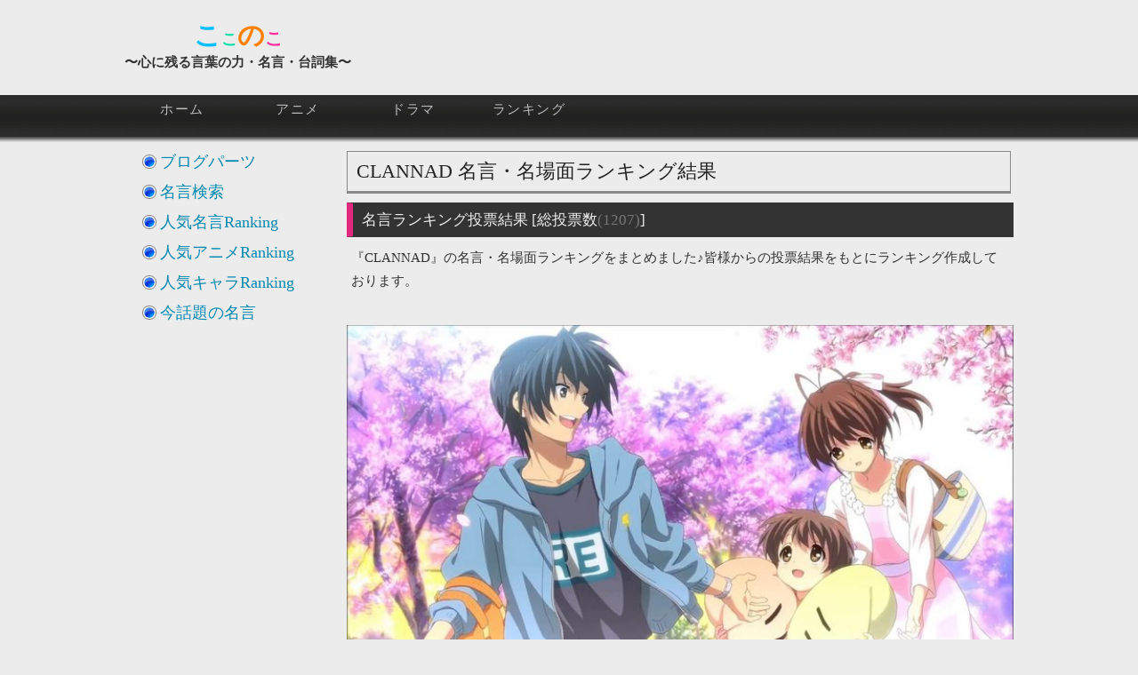

--- FILE ---
content_type: text/html; charset=UTF-8
request_url: http://phoenix-wind.com/ranking/vote/vote_clannad_ranking.php
body_size: 85761
content:
<!DOCTYPE html>

<html>
<head>
  <meta charset="UTF-8">

  <!-- google webmaster -->
  <meta name="google-site-verification" content="3yQEVBRAZhV_Af2NPLFsSD2CEsZp33SfjM2IIO_sBNQ" />

  <!-- Facebook Access Analysis -->
  <meta property="fb:admins" content="100001290997853" />
  
  <link rel="shortcut icon" type="image/png" href="http://phoenix-wind.com/common/img/20_favicon/favicon_maxim.png">
  <link href="http://phoenix-wind.com/common/css/layout.css" rel="stylesheet">

  <script src="//ajax.googleapis.com/ajax/libs/jquery/1.4.2/jquery.min.js"></script>
  <!-- CDNから読み込めない場合は自サイトより読み込む-->
  <script>
  window.jQuery || document.write('<script src="http://phoenix-wind.com/common/library/jquery-1.4.2.min.js"><\/script>')
  </script>
  
  <!-- [IMPORT] javascript Add-on -->
  <script async src="http://phoenix-wind.com/common/js/vote.js"></script>
	<script async src="http://phoenix-wind.com/common/js/menu.js"></script>
	<script async src="http://phoenix-wind.com/common/js/listnavi.js"></script>
	<script async src="http://phoenix-wind.com/common/js/validate.js"></script>
	<script async src="http://phoenix-wind.com/common/js/changeSubmit.js"></script>
	<script async src="http://phoenix-wind.com/common/js/imgOnOff.js"></script>
	<script async src="http://phoenix-wind.com/common/js/maximPage.js"></script>
	<!-- asyncNGスクリプト -->
  <script src="http://phoenix-wind.com/common/js/pagetop.js"></script>
	<script src="http://phoenix-wind.com/common/js/lazyload.min.js"></script>

  <!-- オフスクリーン画像の遅延読み込み対策 -->
  <script>
    $(function() {
      $('img.lazyload').lazyload()
    })
  </script>

	<!-- google analysis -->
	<script>
  (function(i,s,o,g,r,a,m){i['GoogleAnalyticsObject']=r;i[r]=i[r]||function(){
  (i[r].q=i[r].q||[]).push(arguments)},i[r].l=1*new Date();a=s.createElement(o),
  m=s.getElementsByTagName(o)[0];a.async=1;a.src=g;m.parentNode.insertBefore(a,m)
  })(window,document,'script','//www.google-analytics.com/analytics.js','ga');
  ga('create', 'UA-50034421-3', 'phoenix-wind.com');
  ga('send', 'pageview');
  </script>
 
  <script>
    $(function() {
      var url = location.href;
      //get_social_count_hatebu(url, '#hatenacount');
    });
  </script>

  <!-- [OGP] OGP Common Setting -->
  <meta property="og:url" content="http://phoenix-wind.com/ranking/vote/vote_clannad_ranking.php"/>
  <meta property="og:title" content="『CLANNAD』名言・名場面ランキング ～心に残る言葉の力～"/>
  <meta property="og:description" content="『CLANNAD』の名言・名セリフをまとめています。お好きな名言投稿、ランキング形式の投票も行っておりますので、是非お立ち寄りください(｡･ω･｡)"/>
  <meta property="og:image" content="http://phoenix-wind.com/common/img/OGP_60/clannad.jpg"/>
  <meta name="twitter:card" content="summary_large_image"/>
  <meta name="twitter:site" content="@Maxim_From_PW" />
  <!-- [Mobile] ViewPort Setting -->
  <meta name="viewport" content="width=device-width, user-scalable=yes">

<!-- Global site tag (gtag.js) - Google Analytics -->
<script async src="https://www.googletagmanager.com/gtag/js?id=G-4LMPQHL6JR"></script>
<script>
  window.dataLayer = window.dataLayer || [];
  function gtag(){dataLayer.push(arguments);}
  gtag('js', new Date());

  gtag('config', 'G-4LMPQHL6JR');
</script>

<!-- [Google Adsence] 広告ブロックによる損失収益の回復 -->
<script async src="https://fundingchoicesmessages.google.com/i/pub-5738222641838838?ers=1"></script><script>(function() {function signalGooglefcPresent() {if (!window.frames['googlefcPresent']) {if (document.body) {const iframe = document.createElement('iframe'); iframe.style = 'width: 0; height: 0; border: none; z-index: -1000; left: -1000px; top: -1000px;'; iframe.style.display = 'none'; iframe.name = 'googlefcPresent'; document.body.appendChild(iframe);} else {setTimeout(signalGooglefcPresent, 0);}}}signalGooglefcPresent();})();</script>

<script>(function(){'use strict';function aa(a){var b=0;return function(){return b<a.length?{done:!1,value:a[b++]}:{done:!0}}}var ba=typeof Object.defineProperties=="function"?Object.defineProperty:function(a,b,c){if(a==Array.prototype||a==Object.prototype)return a;a[b]=c.value;return a};
function ca(a){a=["object"==typeof globalThis&&globalThis,a,"object"==typeof window&&window,"object"==typeof self&&self,"object"==typeof global&&global];for(var b=0;b<a.length;++b){var c=a[b];if(c&&c.Math==Math)return c}throw Error("Cannot find global object");}var da=ca(this);function l(a,b){if(b)a:{var c=da;a=a.split(".");for(var d=0;d<a.length-1;d++){var e=a[d];if(!(e in c))break a;c=c[e]}a=a[a.length-1];d=c[a];b=b(d);b!=d&&b!=null&&ba(c,a,{configurable:!0,writable:!0,value:b})}}
function ea(a){return a.raw=a}function n(a){var b=typeof Symbol!="undefined"&&Symbol.iterator&&a[Symbol.iterator];if(b)return b.call(a);if(typeof a.length=="number")return{next:aa(a)};throw Error(String(a)+" is not an iterable or ArrayLike");}function fa(a){for(var b,c=[];!(b=a.next()).done;)c.push(b.value);return c}var ha=typeof Object.create=="function"?Object.create:function(a){function b(){}b.prototype=a;return new b},p;
if(typeof Object.setPrototypeOf=="function")p=Object.setPrototypeOf;else{var q;a:{var ja={a:!0},ka={};try{ka.__proto__=ja;q=ka.a;break a}catch(a){}q=!1}p=q?function(a,b){a.__proto__=b;if(a.__proto__!==b)throw new TypeError(a+" is not extensible");return a}:null}var la=p;
function t(a,b){a.prototype=ha(b.prototype);a.prototype.constructor=a;if(la)la(a,b);else for(var c in b)if(c!="prototype")if(Object.defineProperties){var d=Object.getOwnPropertyDescriptor(b,c);d&&Object.defineProperty(a,c,d)}else a[c]=b[c];a.A=b.prototype}function ma(){for(var a=Number(this),b=[],c=a;c<arguments.length;c++)b[c-a]=arguments[c];return b}l("Object.is",function(a){return a?a:function(b,c){return b===c?b!==0||1/b===1/c:b!==b&&c!==c}});
l("Array.prototype.includes",function(a){return a?a:function(b,c){var d=this;d instanceof String&&(d=String(d));var e=d.length;c=c||0;for(c<0&&(c=Math.max(c+e,0));c<e;c++){var f=d[c];if(f===b||Object.is(f,b))return!0}return!1}});
l("String.prototype.includes",function(a){return a?a:function(b,c){if(this==null)throw new TypeError("The 'this' value for String.prototype.includes must not be null or undefined");if(b instanceof RegExp)throw new TypeError("First argument to String.prototype.includes must not be a regular expression");return this.indexOf(b,c||0)!==-1}});l("Number.MAX_SAFE_INTEGER",function(){return 9007199254740991});
l("Number.isFinite",function(a){return a?a:function(b){return typeof b!=="number"?!1:!isNaN(b)&&b!==Infinity&&b!==-Infinity}});l("Number.isInteger",function(a){return a?a:function(b){return Number.isFinite(b)?b===Math.floor(b):!1}});l("Number.isSafeInteger",function(a){return a?a:function(b){return Number.isInteger(b)&&Math.abs(b)<=Number.MAX_SAFE_INTEGER}});
l("Math.trunc",function(a){return a?a:function(b){b=Number(b);if(isNaN(b)||b===Infinity||b===-Infinity||b===0)return b;var c=Math.floor(Math.abs(b));return b<0?-c:c}});/*

 Copyright The Closure Library Authors.
  SPDX-License-Identifier: Apache-2.0
  */
  var u=this||self;function v(a,b){a:{var c=["CLOSURE_FLAGS"];for(var d=u,e=0;e<c.length;e++)if(d=d[c[e]],d==null){c=null;break a}c=d}a=c&&c[a];return a!=null?a:b}function w(a){return a};function na(a){u.setTimeout(function(){throw a;},0)};var oa=v(610401301,!1),pa=v(188588736,!0),qa=v(645172343,v(1,!0));var x,ra=u.navigator;x=ra?ra.userAgentData||null:null;function z(a){return oa?x?x.brands.some(function(b){return(b=b.brand)&&b.indexOf(a)!=-1}):!1:!1}function A(a){var b;a:{if(b=u.navigator)if(b=b.userAgent)break a;b=""}return b.indexOf(a)!=-1};function B(){return oa?!!x&&x.brands.length>0:!1}function C(){return B()?z("Chromium"):(A("Chrome")||A("CriOS"))&&!(B()?0:A("Edge"))||A("Silk")};var sa=B()?!1:A("Trident")||A("MSIE");!A("Android")||C();C();A("Safari")&&(C()||(B()?0:A("Coast"))||(B()?0:A("Opera"))||(B()?0:A("Edge"))||(B()?z("Microsoft Edge"):A("Edg/"))||B()&&z("Opera"));var ta={},D=null;var ua=typeof Uint8Array!=="undefined",va=!sa&&typeof btoa==="function";var wa;function E(){return typeof BigInt==="function"};var F=typeof Symbol==="function"&&typeof Symbol()==="symbol";function xa(a){return typeof Symbol==="function"&&typeof Symbol()==="symbol"?Symbol():a}var G=xa(),ya=xa("2ex");var za=F?function(a,b){a[G]|=b}:function(a,b){a.g!==void 0?a.g|=b:Object.defineProperties(a,{g:{value:b,configurable:!0,writable:!0,enumerable:!1}})},H=F?function(a){return a[G]|0}:function(a){return a.g|0},I=F?function(a){return a[G]}:function(a){return a.g},J=F?function(a,b){a[G]=b}:function(a,b){a.g!==void 0?a.g=b:Object.defineProperties(a,{g:{value:b,configurable:!0,writable:!0,enumerable:!1}})};function Aa(a,b){J(b,(a|0)&-14591)}function Ba(a,b){J(b,(a|34)&-14557)};var K={},Ca={};function Da(a){return!(!a||typeof a!=="object"||a.g!==Ca)}function Ea(a){return a!==null&&typeof a==="object"&&!Array.isArray(a)&&a.constructor===Object}function L(a,b,c){if(!Array.isArray(a)||a.length)return!1;var d=H(a);if(d&1)return!0;if(!(b&&(Array.isArray(b)?b.includes(c):b.has(c))))return!1;J(a,d|1);return!0};var M=0,N=0;function Fa(a){var b=a>>>0;M=b;N=(a-b)/4294967296>>>0}function Ga(a){if(a<0){Fa(-a);var b=n(Ha(M,N));a=b.next().value;b=b.next().value;M=a>>>0;N=b>>>0}else Fa(a)}function Ia(a,b){b>>>=0;a>>>=0;if(b<=2097151)var c=""+(4294967296*b+a);else E()?c=""+(BigInt(b)<<BigInt(32)|BigInt(a)):(c=(a>>>24|b<<8)&16777215,b=b>>16&65535,a=(a&16777215)+c*6777216+b*6710656,c+=b*8147497,b*=2,a>=1E7&&(c+=a/1E7>>>0,a%=1E7),c>=1E7&&(b+=c/1E7>>>0,c%=1E7),c=b+Ja(c)+Ja(a));return c}
  function Ja(a){a=String(a);return"0000000".slice(a.length)+a}function Ha(a,b){b=~b;a?a=~a+1:b+=1;return[a,b]};var Ka=/^-?([1-9][0-9]*|0)(\.[0-9]+)?$/;var O;function La(a,b){O=b;a=new a(b);O=void 0;return a}
  function P(a,b,c){a==null&&(a=O);O=void 0;if(a==null){var d=96;c?(a=[c],d|=512):a=[];b&&(d=d&-16760833|(b&1023)<<14)}else{if(!Array.isArray(a))throw Error("narr");d=H(a);if(d&2048)throw Error("farr");if(d&64)return a;d|=64;if(c&&(d|=512,c!==a[0]))throw Error("mid");a:{c=a;var e=c.length;if(e){var f=e-1;if(Ea(c[f])){d|=256;b=f-(+!!(d&512)-1);if(b>=1024)throw Error("pvtlmt");d=d&-16760833|(b&1023)<<14;break a}}if(b){b=Math.max(b,e-(+!!(d&512)-1));if(b>1024)throw Error("spvt");d=d&-16760833|(b&1023)<<
  14}}}J(a,d);return a};function Ma(a){switch(typeof a){case "number":return isFinite(a)?a:String(a);case "boolean":return a?1:0;case "object":if(a)if(Array.isArray(a)){if(L(a,void 0,0))return}else if(ua&&a!=null&&a instanceof Uint8Array){if(va){for(var b="",c=0,d=a.length-10240;c<d;)b+=String.fromCharCode.apply(null,a.subarray(c,c+=10240));b+=String.fromCharCode.apply(null,c?a.subarray(c):a);a=btoa(b)}else{b===void 0&&(b=0);if(!D){D={};c="ABCDEFGHIJKLMNOPQRSTUVWXYZabcdefghijklmnopqrstuvwxyz0123456789".split("");d=["+/=",
  "+/","-_=","-_.","-_"];for(var e=0;e<5;e++){var f=c.concat(d[e].split(""));ta[e]=f;for(var g=0;g<f.length;g++){var h=f[g];D[h]===void 0&&(D[h]=g)}}}b=ta[b];c=Array(Math.floor(a.length/3));d=b[64]||"";for(e=f=0;f<a.length-2;f+=3){var k=a[f],m=a[f+1];h=a[f+2];g=b[k>>2];k=b[(k&3)<<4|m>>4];m=b[(m&15)<<2|h>>6];h=b[h&63];c[e++]=g+k+m+h}g=0;h=d;switch(a.length-f){case 2:g=a[f+1],h=b[(g&15)<<2]||d;case 1:a=a[f],c[e]=b[a>>2]+b[(a&3)<<4|g>>4]+h+d}a=c.join("")}return a}}return a};function Na(a,b,c){a=Array.prototype.slice.call(a);var d=a.length,e=b&256?a[d-1]:void 0;d+=e?-1:0;for(b=b&512?1:0;b<d;b++)a[b]=c(a[b]);if(e){b=a[b]={};for(var f in e)Object.prototype.hasOwnProperty.call(e,f)&&(b[f]=c(e[f]))}return a}function Oa(a,b,c,d,e){if(a!=null){if(Array.isArray(a))a=L(a,void 0,0)?void 0:e&&H(a)&2?a:Pa(a,b,c,d!==void 0,e);else if(Ea(a)){var f={},g;for(g in a)Object.prototype.hasOwnProperty.call(a,g)&&(f[g]=Oa(a[g],b,c,d,e));a=f}else a=b(a,d);return a}}
  function Pa(a,b,c,d,e){var f=d||c?H(a):0;d=d?!!(f&32):void 0;a=Array.prototype.slice.call(a);for(var g=0;g<a.length;g++)a[g]=Oa(a[g],b,c,d,e);c&&c(f,a);return a}function Qa(a){return a.s===K?a.toJSON():Ma(a)};function Ra(a,b,c){c=c===void 0?Ba:c;if(a!=null){if(ua&&a instanceof Uint8Array)return b?a:new Uint8Array(a);if(Array.isArray(a)){var d=H(a);if(d&2)return a;b&&(b=d===0||!!(d&32)&&!(d&64||!(d&16)));return b?(J(a,(d|34)&-12293),a):Pa(a,Ra,d&4?Ba:c,!0,!0)}a.s===K&&(c=a.h,d=I(c),a=d&2?a:La(a.constructor,Sa(c,d,!0)));return a}}function Sa(a,b,c){var d=c||b&2?Ba:Aa,e=!!(b&32);a=Na(a,b,function(f){return Ra(f,e,d)});za(a,32|(c?2:0));return a};function Ta(a,b){a=a.h;return Ua(a,I(a),b)}function Va(a,b,c,d){b=d+(+!!(b&512)-1);if(!(b<0||b>=a.length||b>=c))return a[b]}
  function Ua(a,b,c,d){if(c===-1)return null;var e=b>>14&1023||536870912;if(c>=e){if(b&256)return a[a.length-1][c]}else{var f=a.length;if(d&&b&256&&(d=a[f-1][c],d!=null)){if(Va(a,b,e,c)&&ya!=null){var g;a=(g=wa)!=null?g:wa={};g=a[ya]||0;g>=4||(a[ya]=g+1,g=Error(),g.__closure__error__context__984382||(g.__closure__error__context__984382={}),g.__closure__error__context__984382.severity="incident",na(g))}return d}return Va(a,b,e,c)}}
  function Wa(a,b,c,d,e){var f=b>>14&1023||536870912;if(c>=f||e&&!qa){var g=b;if(b&256)e=a[a.length-1];else{if(d==null)return;e=a[f+(+!!(b&512)-1)]={};g|=256}e[c]=d;c<f&&(a[c+(+!!(b&512)-1)]=void 0);g!==b&&J(a,g)}else a[c+(+!!(b&512)-1)]=d,b&256&&(a=a[a.length-1],c in a&&delete a[c])}
  function Xa(a,b){var c=Ya;var d=d===void 0?!1:d;var e=a.h;var f=I(e),g=Ua(e,f,b,d);if(g!=null&&typeof g==="object"&&g.s===K)c=g;else if(Array.isArray(g)){var h=H(g),k=h;k===0&&(k|=f&32);k|=f&2;k!==h&&J(g,k);c=new c(g)}else c=void 0;c!==g&&c!=null&&Wa(e,f,b,c,d);e=c;if(e==null)return e;a=a.h;f=I(a);f&2||(g=e,c=g.h,h=I(c),g=h&2?La(g.constructor,Sa(c,h,!1)):g,g!==e&&(e=g,Wa(a,f,b,e,d)));return e}function Za(a,b){a=Ta(a,b);return a==null||typeof a==="string"?a:void 0}
  function $a(a,b){var c=c===void 0?0:c;a=Ta(a,b);if(a!=null)if(b=typeof a,b==="number"?Number.isFinite(a):b!=="string"?0:Ka.test(a))if(typeof a==="number"){if(a=Math.trunc(a),!Number.isSafeInteger(a)){Ga(a);b=M;var d=N;if(a=d&2147483648)b=~b+1>>>0,d=~d>>>0,b==0&&(d=d+1>>>0);b=d*4294967296+(b>>>0);a=a?-b:b}}else if(b=Math.trunc(Number(a)),Number.isSafeInteger(b))a=String(b);else{if(b=a.indexOf("."),b!==-1&&(a=a.substring(0,b)),!(a[0]==="-"?a.length<20||a.length===20&&Number(a.substring(0,7))>-922337:
  a.length<19||a.length===19&&Number(a.substring(0,6))<922337)){if(a.length<16)Ga(Number(a));else if(E())a=BigInt(a),M=Number(a&BigInt(4294967295))>>>0,N=Number(a>>BigInt(32)&BigInt(4294967295));else{b=+(a[0]==="-");N=M=0;d=a.length;for(var e=b,f=(d-b)%6+b;f<=d;e=f,f+=6)e=Number(a.slice(e,f)),N*=1E6,M=M*1E6+e,M>=4294967296&&(N+=Math.trunc(M/4294967296),N>>>=0,M>>>=0);b&&(b=n(Ha(M,N)),a=b.next().value,b=b.next().value,M=a,N=b)}a=M;b=N;b&2147483648?E()?a=""+(BigInt(b|0)<<BigInt(32)|BigInt(a>>>0)):(b=
  n(Ha(a,b)),a=b.next().value,b=b.next().value,a="-"+Ia(a,b)):a=Ia(a,b)}}else a=void 0;return a!=null?a:c}function R(a,b){var c=c===void 0?"":c;a=Za(a,b);return a!=null?a:c};var S;function T(a,b,c){this.h=P(a,b,c)}T.prototype.toJSON=function(){return ab(this)};T.prototype.s=K;T.prototype.toString=function(){try{return S=!0,ab(this).toString()}finally{S=!1}};
  function ab(a){var b=S?a.h:Pa(a.h,Qa,void 0,void 0,!1);var c=!S;var d=pa?void 0:a.constructor.v;var e=I(c?a.h:b);if(a=b.length){var f=b[a-1],g=Ea(f);g?a--:f=void 0;e=+!!(e&512)-1;var h=b;if(g){b:{var k=f;var m={};g=!1;if(k)for(var r in k)if(Object.prototype.hasOwnProperty.call(k,r))if(isNaN(+r))m[r]=k[r];else{var y=k[r];Array.isArray(y)&&(L(y,d,+r)||Da(y)&&y.size===0)&&(y=null);y==null&&(g=!0);y!=null&&(m[r]=y)}if(g){for(var Q in m)break b;m=null}else m=k}k=m==null?f!=null:m!==f}for(var ia;a>0;a--){Q=
  a-1;r=h[Q];Q-=e;if(!(r==null||L(r,d,Q)||Da(r)&&r.size===0))break;ia=!0}if(h!==b||k||ia){if(!c)h=Array.prototype.slice.call(h,0,a);else if(ia||k||m)h.length=a;m&&h.push(m)}b=h}return b};function bb(a){return function(b){if(b==null||b=="")b=new a;else{b=JSON.parse(b);if(!Array.isArray(b))throw Error("dnarr");za(b,32);b=La(a,b)}return b}};function cb(a){this.h=P(a)}t(cb,T);var db=bb(cb);var U;function V(a){this.g=a}V.prototype.toString=function(){return this.g+""};var eb={};function fb(a){if(U===void 0){var b=null;var c=u.trustedTypes;if(c&&c.createPolicy){try{b=c.createPolicy("goog#html",{createHTML:w,createScript:w,createScriptURL:w})}catch(d){u.console&&u.console.error(d.message)}U=b}else U=b}a=(b=U)?b.createScriptURL(a):a;return new V(a,eb)};/*
  
   SPDX-License-Identifier: Apache-2.0
   */
   function gb(a){var b=ma.apply(1,arguments);if(b.length===0)return fb(a[0]);for(var c=a[0],d=0;d<b.length;d++)c+=encodeURIComponent(b[d])+a[d+1];return fb(c)};function hb(a,b){a.src=b instanceof V&&b.constructor===V?b.g:"type_error:TrustedResourceUrl";var c,d;(c=(b=(d=(c=(a.ownerDocument&&a.ownerDocument.defaultView||window).document).querySelector)==null?void 0:d.call(c,"script[nonce]"))?b.nonce||b.getAttribute("nonce")||"":"")&&a.setAttribute("nonce",c)};function ib(){return Math.floor(Math.random()*2147483648).toString(36)+Math.abs(Math.floor(Math.random()*2147483648)^Date.now()).toString(36)};function jb(a,b){b=String(b);a.contentType==="application/xhtml+xml"&&(b=b.toLowerCase());return a.createElement(b)}function kb(a){this.g=a||u.document||document};function lb(a){a=a===void 0?document:a;return a.createElement("script")};function mb(a,b,c,d,e,f){try{var g=a.g,h=lb(g);h.async=!0;hb(h,b);g.head.appendChild(h);h.addEventListener("load",function(){e();d&&g.head.removeChild(h)});h.addEventListener("error",function(){c>0?mb(a,b,c-1,d,e,f):(d&&g.head.removeChild(h),f())})}catch(k){f()}};var nb=u.atob("aHR0cHM6Ly93d3cuZ3N0YXRpYy5jb20vaW1hZ2VzL2ljb25zL21hdGVyaWFsL3N5c3RlbS8xeC93YXJuaW5nX2FtYmVyXzI0ZHAucG5n"),ob=u.atob("WW91IGFyZSBzZWVpbmcgdGhpcyBtZXNzYWdlIGJlY2F1c2UgYWQgb3Igc2NyaXB0IGJsb2NraW5nIHNvZnR3YXJlIGlzIGludGVyZmVyaW5nIHdpdGggdGhpcyBwYWdlLg=="),pb=u.atob("RGlzYWJsZSBhbnkgYWQgb3Igc2NyaXB0IGJsb2NraW5nIHNvZnR3YXJlLCB0aGVuIHJlbG9hZCB0aGlzIHBhZ2Uu");function qb(a,b,c){this.i=a;this.u=b;this.o=c;this.g=null;this.j=[];this.m=!1;this.l=new kb(this.i)}
   function rb(a){if(a.i.body&&!a.m){var b=function(){sb(a);u.setTimeout(function(){tb(a,3)},50)};mb(a.l,a.u,2,!0,function(){u[a.o]||b()},b);a.m=!0}}
   function sb(a){for(var b=W(1,5),c=0;c<b;c++){var d=X(a);a.i.body.appendChild(d);a.j.push(d)}b=X(a);b.style.bottom="0";b.style.left="0";b.style.position="fixed";b.style.width=W(100,110).toString()+"%";b.style.zIndex=W(2147483544,2147483644).toString();b.style.backgroundColor=ub(249,259,242,252,219,229);b.style.boxShadow="0 0 12px #888";b.style.color=ub(0,10,0,10,0,10);b.style.display="flex";b.style.justifyContent="center";b.style.fontFamily="Roboto, Arial";c=X(a);c.style.width=W(80,85).toString()+
   "%";c.style.maxWidth=W(750,775).toString()+"px";c.style.margin="24px";c.style.display="flex";c.style.alignItems="flex-start";c.style.justifyContent="center";d=jb(a.l.g,"IMG");d.className=ib();d.src=nb;d.alt="Warning icon";d.style.height="24px";d.style.width="24px";d.style.paddingRight="16px";var e=X(a),f=X(a);f.style.fontWeight="bold";f.textContent=ob;var g=X(a);g.textContent=pb;Y(a,e,f);Y(a,e,g);Y(a,c,d);Y(a,c,e);Y(a,b,c);a.g=b;a.i.body.appendChild(a.g);b=W(1,5);for(c=0;c<b;c++)d=X(a),a.i.body.appendChild(d),
   a.j.push(d)}function Y(a,b,c){for(var d=W(1,5),e=0;e<d;e++){var f=X(a);b.appendChild(f)}b.appendChild(c);c=W(1,5);for(d=0;d<c;d++)e=X(a),b.appendChild(e)}function W(a,b){return Math.floor(a+Math.random()*(b-a))}function ub(a,b,c,d,e,f){return"rgb("+W(Math.max(a,0),Math.min(b,255)).toString()+","+W(Math.max(c,0),Math.min(d,255)).toString()+","+W(Math.max(e,0),Math.min(f,255)).toString()+")"}function X(a){a=jb(a.l.g,"DIV");a.className=ib();return a}
   function tb(a,b){b<=0||a.g!=null&&a.g.offsetHeight!==0&&a.g.offsetWidth!==0||(vb(a),sb(a),u.setTimeout(function(){tb(a,b-1)},50))}function vb(a){for(var b=n(a.j),c=b.next();!c.done;c=b.next())(c=c.value)&&c.parentNode&&c.parentNode.removeChild(c);a.j=[];(b=a.g)&&b.parentNode&&b.parentNode.removeChild(b);a.g=null};function wb(a,b,c,d,e){function f(k){document.body?g(document.body):k>0?u.setTimeout(function(){f(k-1)},e):b()}function g(k){k.appendChild(h);u.setTimeout(function(){h?(h.offsetHeight!==0&&h.offsetWidth!==0?b():a(),h.parentNode&&h.parentNode.removeChild(h)):a()},d)}var h=xb(c);f(3)}function xb(a){var b=document.createElement("div");b.className=a;b.style.width="1px";b.style.height="1px";b.style.position="absolute";b.style.left="-10000px";b.style.top="-10000px";b.style.zIndex="-10000";return b};function Ya(a){this.h=P(a)}t(Ya,T);function yb(a){this.h=P(a)}t(yb,T);var zb=bb(yb);function Ab(a){if(!a)return null;a=Za(a,4);var b;a===null||a===void 0?b=null:b=fb(a);return b};var Bb=ea([""]),Cb=ea([""]);function Db(a,b){this.m=a;this.o=new kb(a.document);this.g=b;this.j=R(this.g,1);this.u=Ab(Xa(this.g,2))||gb(Bb);this.i=!1;b=Ab(Xa(this.g,13))||gb(Cb);this.l=new qb(a.document,b,R(this.g,12))}Db.prototype.start=function(){Eb(this)};
   function Eb(a){Fb(a);mb(a.o,a.u,3,!1,function(){a:{var b=a.j;var c=u.btoa(b);if(c=u[c]){try{var d=db(u.atob(c))}catch(e){b=!1;break a}b=b===Za(d,1)}else b=!1}b?Z(a,R(a.g,14)):(Z(a,R(a.g,8)),rb(a.l))},function(){wb(function(){Z(a,R(a.g,7));rb(a.l)},function(){return Z(a,R(a.g,6))},R(a.g,9),$a(a.g,10),$a(a.g,11))})}function Z(a,b){a.i||(a.i=!0,a=new a.m.XMLHttpRequest,a.open("GET",b,!0),a.send())}function Fb(a){var b=u.btoa(a.j);a.m[b]&&Z(a,R(a.g,5))};(function(a,b){u[a]=function(){var c=ma.apply(0,arguments);u[a]=function(){};b.call.apply(b,[null].concat(c instanceof Array?c:fa(n(c))))}})("__h82AlnkH6D91__",function(a){typeof window.atob==="function"&&(new Db(window,zb(window.atob(a)))).start()});}).call(this);
   
   window.__h82AlnkH6D91__("[base64]/[base64]/[base64]/[base64]");</script>
	<title>『CLANNAD』名言・名場面ランキング結果 ～心に残る言葉の力～</title>
	<meta name="Keywords" content="名言集,心に残る言葉,格言,歌詞,著名">
	<meta name="description" content="CLANNAD名言・名場面ランキング結果です。新規名言の投稿や、ランキングへの投票お待ちしております。">
</head>
<body>
<div id="header">
	<div id="top">
		<div id="header_logo">
			<center><span style="color:#00BFFF;font-size:30px;line-height:35px">こ</span><span style="color:#01DFA5;font-size:18px">こ</span><span style="color:#FF8000;font-size:30px">の</span><span style="color:#FE2E9A;font-size:20px">こ</span><br>〜心に残る言葉の力・名言・台詞集〜</center>
		</div>

		<div id="header_right">
		</div>
		
		<div style="clear:both"></div>

		<div id="global_navi">
		<div id="globalNavi">
			<div id="globalNaviContents">
				<ul>
					<li><a href="http://phoenix-wind.com">ホーム</a></li>
					<li><a href="http://phoenix-wind.com/maxim/anime/">アニメ</a></li>
					<li><a href="http://phoenix-wind.com/maxim/">ドラマ</a></li>
					<li><a href="http://phoenix-wind.com/ranking/">ランキング</a></li>
				</ul>	
			</div>
		</div>
		</div>
	</div>
</div>
<div id="wrapper" ontouchstart="">
	<div id="contents">
		<div id="main">
			<h1>CLANNAD <strong>名言・名場面ランキング結果</strong></h1>
			<h3><strong>名言ランキング投票結果 [総投票数<span style="color:#777777">(1207)</span>]</strong></h3>
						    <p>『CLANNAD』の名言・名場面ランキングをまとめました♪皆様からの投票結果をもとにランキング作成しております。</p>
<ins class="adsbygoogle"
     style="display:block; text-align:center;"
     data-ad-layout="in-article"
     data-ad-format="fluid"
     data-ad-client="ca-pub-5738222641838838"
     data-ad-slot="2300716868"></ins>
<script>
     (adsbygoogle = window.adsbygoogle || []).push({});
</script>
<br>
      <img src="http://phoenix-wind.com/common/img/OGP_60/clannad.jpg" width="100%" alt="CLANNAD, 名言" title="CLANNADの名言" style="margin:10px 0 10px 0">
    <p class="box_related">
    『CLANNAD 』関連ページ<br>
    ■<a href="http://phoenix-wind.com/ranking/vote/vote_clannad.php">投票ページはこちら♪</a><br>
    </p>
    <p class="box_toc">
      [目次]<br>
      ■<a href="/ranking/vote/vote_clannad_ranking.php#tag_maximlist">名言・名場面ランキング結果</a><br>
      ■<a href="/ranking/vote/vote_clannad_ranking.php#tag_character">関連人物一覧</a><br>
      □<a href="/ranking/vote/vote_clannad_ranking.php#tag_tagcloud">タグクラウド</a><br>
      □<a href="/ranking/vote/vote_clannad_ranking.php#tag_maximrecommend">人気キャラ集</a><br>
      □<a href="/ranking/vote/vote_clannad_ranking.php#tag_maximnow">話題の名言</a>
    </p>
    <p class="box_good">
      [おすすめ]<br>
      □<a href="https://twitter.com/Maxim_From_PW" target="_blank">『Twitter』人気の名言つぶやき中</a><br>
      □<a href="https://www.youtube.com/playlist?list=PLN-pqoMGRDWefYbWebXXncKe2JCRZ3ZVs" target="_blank">『Youtube』名言・名場面動画配信中</a><br>
      　チャンネル登録で応援して頂けると嬉しいです♪
    </p>
      <figure class="filter" style="margin: 15px 0 0 0;">
      <a href="https://www.youtube.com/watch?v=8ifVdy92vu4" target="_blank"><img class="lazyload filter-img" data-src="https://img.youtube.com/vi/8ifVdy92vu4/maxresdefault.jpg" width="100%" alt="ふぇにばの遊び場" title="ふぇにばの遊び場">
      <div class="youtube_icon_start"><img class="lazyload" data-src="/common/img/sns_youtube_start.png" width="20%"></div></a>
      </figure>
    <h3 id="tag_maximlist">『CLANNAD』名言・名場面ランキング結果</h3>
<ul style="text-align: center; margin: 10px 0"><li style="display: inline-block;" class="paging_now">1</li><li style="display: inline-block;"><form method="POST"><input type="hidden" name="page" value="2"/><input type="submit" class="paging" value="2"/></form></li><li style="display: inline-block;"><form method="POST"><input type="hidden" name="page" value="2"/><input type="submit" class="paging" value="&raquo;"/></form></li></ul>			<input type="hidden" name="maximid" value=""/>
      <h4>第1位 夢を叶えろ渚ぁぁぁあああ... 132票 </h4>
<div class="maxim">
	<div class="maximHeader"></div>
	<div class="maximMiddle">
		<div class="maximMessage">夢を叶えろ渚ぁぁぁあああ！<br />
渚、馬鹿かおめぇは！子供の夢は親の夢なんだよ！お前が叶えればいいんだっ！俺たちは、お前が夢を叶えるのを夢みてんだよぉ！俺たちは夢を諦めたんじゃねぇ！自分たちの夢をお前の夢にしたんだっ！親ってのはそういうもんなんだよ！家族ってのはそういうもんなんんだよ！！だからあの日からずっと、パン焼きながらずっと・・・俺たちはそれを待ち焦がれて生きてきたんだよ！ここでおめぇが挫けたら俺たちは落ち込むぞ、てめぇ！責任重大だぞ、てめぇ！</div>
		<div class="info">
			<ul>
				<li>投稿者：アッキー</li>
				<li>発言者：古河秋生</li>
			</ul>
		</div>
		<div class="tags">
			<ul class="tag">
				<li style="color:#FF4500; font-size:20px;">投票数：132</li>
			</ul>
		</div>
	</div>
	<div class="maximFooter"></div>
</div>

      <h4>第2位 渚、見つけたよ
やっと... 62票 </h4>
<div class="maxim">
	<div class="maximHeader"></div>
	<div class="maximMiddle">
		<div class="maximMessage">渚、見つけたよ<br />
やっと見つけたんだ<br />
俺にしか守れないもの<br />
俺にしか守れない、かけがえのないもの<br />
<br />
それは、ここにあった</div>
		<div class="info">
			<ul>
				<li>投稿者：rain</li>
				<li>発言者：岡崎朋也</li>
			</ul>
		</div>
		<div class="tags">
			<ul class="tag">
				<li style="color:#FF4500; font-size:20px;">投票数：62</li>
			</ul>
		</div>
	</div>
	<div class="maximFooter"></div>
</div>

      <h4>第3位 「あれ、一つだけだから…... 54票 </h4>
<div class="maxim">
	<div class="maximHeader"></div>
	<div class="maximMiddle">
		<div class="maximMessage">「あれ、一つだけだから…」<br />
「ん？売店にたくさん売ってたろ？」<br />
「選んでくれて、買ってくれたものだから」<br />
「え？」<br />
「初めて、パパが…」</div>
		<div class="info">
			<ul>
				<li>投稿者：香月ルル</li>
				<li>発言者：朋也 &amp; 汐</li>
			</ul>
		</div>
		<div class="tags">
			<ul class="tag">
				<li style="color:#FF4500; font-size:20px;">投票数：54</li>
			</ul>
		</div>
	</div>
	<div class="maximFooter"></div>
</div>

      <h4>第4位 あきらめるな。
まだ何... 51票 </h4>
<div class="maxim">
	<div class="maximHeader"></div>
	<div class="maximMiddle">
		<div class="maximMessage">あきらめるな。<br />
まだ何か方法があるはずだ。<br />
なければ作り出すまでだ。</div>
		<div class="info">
			<ul>
				<li>投稿者：element</li>
				<li>発言者：岡崎朋也</li>
			</ul>
		</div>
		<div class="tags">
			<ul class="tag">
				<li style="color:#FF4500; font-size:20px;">投票数：51</li>
			</ul>
		</div>
	</div>
	<div class="maximFooter"></div>
</div>

      <h4>第5位 占いが当たってしまうと、... 51票 </h4>
<div class="maxim">
	<div class="maximHeader"></div>
	<div class="maximMiddle">
		<div class="maximMessage">占いが当たってしまうと、未来が一つしかないみたいじゃないですか。<br />
でも、外れれば他の未来もあったんだなって思えます。<br />
ちょっとしたキッカケで未来はどう分かれるかわからない。<br />
私、これから自分たちが進む道には、<br />
たくさんの可能性があると思いたいんです。</div>
		<div class="info">
			<ul>
				<li>投稿者：Lemon</li>
				<li>発言者：藤林椋</li>
			</ul>
		</div>
		<div class="tags">
			<ul class="tag">
				<li style="color:#FF4500; font-size:20px;">投票数：51</li>
			</ul>
		</div>
	</div>
	<div class="maximFooter"></div>
</div>

      <h4>第6位 呼ぶときは･･･、
ひ... 47票 </h4>
<div class="maxim">
	<div class="maximHeader"></div>
	<div class="maximMiddle">
		<div class="maximMessage">呼ぶときは･･･、<br />
ひらがな三つで<br />
『ことみ』ちゃん</div>
		<div class="info">
			<ul>
				<li>投稿者：かなた</li>
				<li>発言者：ことみちゃん</li>
			</ul>
		</div>
		<div class="tags">
			<ul class="tag">
				<li style="color:#FF4500; font-size:20px;">投票数：47</li>
			</ul>
		</div>
	</div>
	<div class="maximFooter"></div>
</div>

<ins class="adsbygoogle"
     style="display:block; text-align:center;"
     data-ad-format="fluid"
     data-ad-layout="in-article"
     data-ad-client="ca-pub-5738222641838838"
     data-ad-slot="1900159598"></ins>
<script>
     (adsbygoogle = window.adsbygoogle || []).push({});
</script>
<br>
      <h4>第7位 一昨日は兎　昨日は鹿　今... 45票 </h4>
<div class="maxim">
	<div class="maximHeader"></div>
	<div class="maximMiddle">
		<div class="maximMessage">一昨日は兎　昨日は鹿　今日はあなた</div>
		<div class="info">
			<ul>
				<li>投稿者：そら</li>
				<li>発言者：一ノ瀬ことみ</li>
			</ul>
		</div>
		<div class="tags">
			<ul class="tag">
				<li style="color:#FF4500; font-size:20px;">投票数：45</li>
			</ul>
		</div>
	</div>
	<div class="maximFooter"></div>
</div>

      <h4>第8位 もういいのだろうか　　　... 40票 </h4>
<div class="maxim">
	<div class="maximHeader"></div>
	<div class="maximMiddle">
		<div class="maximMessage">もういいのだろうか　　　　　　　　　　　　　　　　　　　　　　　　　　　　　　　　　　　　　　　　　　　　　　　　　　　　　　　　　　　　　　　　　　　　　　　　　　　　　　　　　俺はもうやりおえたのだろうか　</div>
		<div class="info">
			<ul>
				<li>投稿者：kkkkk</li>
				<li>発言者：岡崎智也の父</li>
			</ul>
		</div>
		<div class="tags">
			<ul class="tag">
				<li style="color:#FF4500; font-size:20px;">投票数：40</li>
			</ul>
		</div>
	</div>
	<div class="maximFooter"></div>
</div>

      <h4>第9位 おまえにレインボー... 39票 </h4>
<div class="maxim">
	<div class="maximHeader"></div>
	<div class="maximMiddle">
		<div class="maximMessage">おまえにレインボー</div>
		<div class="info">
			<ul>
				<li>投稿者：渚</li>
				<li>発言者：古河渚</li>
			</ul>
		</div>
		<div class="tags">
			<ul class="tag">
				<li style="color:#FF4500; font-size:20px;">投票数：39</li>
			</ul>
		</div>
	</div>
	<div class="maximFooter"></div>
</div>

      <h4>第10位 つまり不思議と思うという... 36票 </h4>
<div class="maxim">
	<div class="maximHeader"></div>
	<div class="maximMiddle">
		<div class="maximMessage">つまり不思議と思うということは、<br />
不思議じゃない景色を知っている。</div>
		<div class="info">
			<ul>
				<li>投稿者：element</li>
				<li>発言者：幻想世界の少女</li>
			</ul>
		</div>
		<div class="tags">
			<ul class="tag">
				<li style="color:#FF4500; font-size:20px;">投票数：36</li>
			</ul>
		</div>
	</div>
	<div class="maximFooter"></div>
</div>

      <h4>第11位 占いは外れることもありま... 31票 </h4>
<div class="maxim">
	<div class="maximHeader"></div>
	<div class="maximMiddle">
		<div class="maximMessage">占いは外れることもありますから、<br />
悪い結果が出ても、本人や周りの人の努力しだいで、<br />
未来は変えることも出来ると思います。</div>
		<div class="info">
			<ul>
				<li>投稿者：element</li>
				<li>発言者：藤林椋</li>
			</ul>
		</div>
		<div class="tags">
			<ul class="tag">
				<li style="color:#FF4500; font-size:20px;">投票数：31</li>
			</ul>
		</div>
	</div>
	<div class="maximFooter"></div>
</div>

      <h4>第12位 家族があれば、人は自分を... 31票 </h4>
<div class="maxim">
	<div class="maximHeader"></div>
	<div class="maximMiddle">
		<div class="maximMessage">家族があれば、人は自分を制御できる。</div>
		<div class="info">
			<ul>
				<li>投稿者：Lemon</li>
				<li>発言者：坂上智代</li>
			</ul>
		</div>
		<div class="tags">
			<ul class="tag">
				<li style="color:#FF4500; font-size:20px;">投票数：31</li>
			</ul>
		</div>
	</div>
	<div class="maximFooter"></div>
</div>

<!-- PhoenixWind_RP3 -->
<ins class="adsbygoogle"
     style="display:block"
     data-ad-client="ca-pub-5738222641838838"
     data-ad-slot="6262846761"
     data-ad-format="auto"></ins>
<script>
(adsbygoogle = window.adsbygoogle || []).push({});
</script>
<br/>

      <h4>第13位 渚、見つけたよ、俺にも守... 31票 </h4>
<div class="maxim">
	<div class="maximHeader"></div>
	<div class="maximMiddle">
		<div class="maximMessage">渚、見つけたよ、俺にも守るものが。</div>
		<div class="info">
			<ul>
				<li>投稿者：CLANNAD</li>
				<li>発言者：岡崎朋也</li>
			</ul>
		</div>
		<div class="tags">
			<ul class="tag">
				<li style="color:#FF4500; font-size:20px;">投票数：31</li>
			</ul>
		</div>
	</div>
	<div class="maximFooter"></div>
</div>

      <h4>第14位 あ～僕、無性に彼女募集中... 31票 </h4>
<div class="maxim">
	<div class="maximHeader"></div>
	<div class="maximMiddle">
		<div class="maximMessage">あ～僕、無性に彼女募集中っす～。</div>
		<div class="info">
			<ul>
				<li>投稿者：key</li>
				<li>発言者：春原陽平</li>
			</ul>
		</div>
		<div class="tags">
			<ul class="tag">
				<li style="color:#FF4500; font-size:20px;">投票数：31</li>
			</ul>
		</div>
	</div>
	<div class="maximFooter"></div>
</div>

      <h4>第15位 おっぱいを使う授業がある... 25票 </h4>
<div class="maxim">
	<div class="maximHeader"></div>
	<div class="maximMiddle">
		<div class="maximMessage">おっぱいを使う授業があるかー!!</div>
		<div class="info">
			<ul>
				<li>投稿者：狂乱の貴公子</li>
				<li>発言者：坂上智代</li>
			</ul>
		</div>
		<div class="tags">
			<ul class="tag">
				<li style="color:#FF4500; font-size:20px;">投票数：25</li>
			</ul>
		</div>
	</div>
	<div class="maximFooter"></div>
</div>

      <h4>第16位 この町と住人に幸あれ！... 24票 </h4>
<div class="maxim">
	<div class="maximHeader"></div>
	<div class="maximMiddle">
		<div class="maximMessage">この町と住人に幸あれ！</div>
		<div class="info">
			<ul>
				<li>投稿者：渚</li>
				<li>発言者：古河渚</li>
			</ul>
		</div>
		<div class="tags">
			<ul class="tag">
				<li style="color:#FF4500; font-size:20px;">投票数：24</li>
			</ul>
		</div>
	</div>
	<div class="maximFooter"></div>
</div>

      <h4>第17位 おとといは兎を見たの
... 23票 </h4>
<div class="maxim">
	<div class="maximHeader"></div>
	<div class="maximMiddle">
		<div class="maximMessage">おとといは兎を見たの<br />
きのうはしか<br />
今日はあなた</div>
		<div class="info">
			<ul>
				<li>投稿者：ことみちゃん</li>
				<li>発言者：一ノ瀬ことみ</li>
			</ul>
		</div>
		<div class="tags">
			<ul class="tag">
				<li style="color:#FF4500; font-size:20px;">投票数：23</li>
			</ul>
		</div>
	</div>
	<div class="maximFooter"></div>
</div>

      <h4>第18位 この街は嫌いだ。忘れたい... 23票 </h4>
<div class="maxim">
	<div class="maximHeader"></div>
	<div class="maximMiddle">
		<div class="maximMessage">この街は嫌いだ。忘れたい思い出が染み付いた場所だから。</div>
		<div class="info">
			<ul>
				<li>投稿者：ずるっくに</li>
				<li>発言者：岡崎朋也</li>
			</ul>
		</div>
		<div class="tags">
			<ul class="tag">
				<li style="color:#FF4500; font-size:20px;">投票数：23</li>
			</ul>
		</div>
	</div>
	<div class="maximFooter"></div>
</div>

<ins class="adsbygoogle"
     style="display:block"
     data-ad-format="fluid"
     data-ad-layout="image-side"
     data-ad-layout-key="-ff+5s+64-j7+e3"
     data-ad-client="ca-pub-5738222641838838"
     data-ad-slot="1972134177"></ins>
<script>
     (adsbygoogle = window.adsbygoogle || []).push({});
</script>
<br>
      <h4>第19位 イッヤホォォォォォォ！岡... 22票 </h4>
<div class="maxim">
	<div class="maximHeader"></div>
	<div class="maximMiddle">
		<div class="maximMessage">イッヤホォォォォォォ！岡崎最高ぅぅ！</div>
		<div class="info">
			<ul>
				<li>投稿者：ヒトデ</li>
				<li>発言者：岡崎（風子の夢）</li>
			</ul>
		</div>
		<div class="tags">
			<ul class="tag">
				<li style="color:#FF4500; font-size:20px;">投票数：22</li>
			</ul>
		</div>
	</div>
	<div class="maximFooter"></div>
</div>

      <h4>第20位 うん。そうだね。
二人... 22票 </h4>
<div class="maxim">
	<div class="maximHeader"></div>
	<div class="maximMiddle">
		<div class="maximMessage">うん。そうだね。<br />
二人とも距離を置こうなんて考えたら最高にヘタレだよね。<br />
<br />
<br />
CLANNADアフターストーリー　もうひとつの世界 杏編 より</div>
		<div class="info">
			<ul>
				<li>投稿者：狂乱の貴公子</li>
				<li>発言者：春原陽平</li>
			</ul>
		</div>
		<div class="tags">
			<ul class="tag">
				<li style="color:#FF4500; font-size:20px;">投票数：22</li>
			</ul>
		</div>
	</div>
	<div class="maximFooter"></div>
</div>

      <h4>第21位 お前なら良いって思ったん... 21票 </h4>
<div class="maxim">
	<div class="maximHeader"></div>
	<div class="maximMiddle">
		<div class="maximMessage">お前なら良いって思ったんだよ！</div>
		<div class="info">
			<ul>
				<li>投稿者：だんご</li>
				<li>発言者：春原陽平</li>
			</ul>
		</div>
		<div class="tags">
			<ul class="tag">
				<li style="color:#FF4500; font-size:20px;">投票数：21</li>
			</ul>
		</div>
	</div>
	<div class="maximFooter"></div>
</div>

      <h4>第22位 落ちたいか？
そうかお... 20票 </h4>
<div class="maxim">
	<div class="maximHeader"></div>
	<div class="maximMiddle">
		<div class="maximMessage">落ちたいか？<br />
そうかおちたいのか・・<br />
自分まだ何も言ってないんすけどー！<br />
ぁぁぁああああああっ！！！</div>
		<div class="info">
			<ul>
				<li>投稿者：まぎ</li>
				<li>発言者：坂上と春原</li>
			</ul>
		</div>
		<div class="tags">
			<ul class="tag">
				<li style="color:#FF4500; font-size:20px;">投票数：20</li>
			</ul>
		</div>
	</div>
	<div class="maximFooter"></div>
</div>

      <h4>第23位 あんた、悪魔の皮をかぶっ... 20票 </h4>
<div class="maxim">
	<div class="maximHeader"></div>
	<div class="maximMiddle">
		<div class="maximMessage">あんた、悪魔の皮をかぶった人だよ！<br />
それ、普通の人だからな<br />
</div>
		<div class="info">
			<ul>
				<li>投稿者：ｓｓ</li>
				<li>発言者：春原、岡崎</li>
			</ul>
		</div>
		<div class="tags">
			<ul class="tag">
				<li style="color:#FF4500; font-size:20px;">投票数：20</li>
			</ul>
		</div>
	</div>
	<div class="maximFooter"></div>
</div>

      <h4>第24位 もしさ、アンタのことが好... 20票 </h4>
<div class="maxim">
	<div class="maximHeader"></div>
	<div class="maximMiddle">
		<div class="maximMessage">もしさ、アンタのことが好きな娘がいたら付き合う？</div>
		<div class="info">
			<ul>
				<li>投稿者：狂乱の貴公子</li>
				<li>発言者：藤林杏</li>
			</ul>
		</div>
		<div class="tags">
			<ul class="tag">
				<li style="color:#FF4500; font-size:20px;">投票数：20</li>
			</ul>
		</div>
	</div>
	<div class="maximFooter"></div>
</div>

      <h4>第25位 私も情けないですでも、二... 20票 </h4>
<div class="maxim">
	<div class="maximHeader"></div>
	<div class="maximMiddle">
		<div class="maximMessage">私も情けないですでも、二人一緒なら強くなれます。</div>
		<div class="info">
			<ul>
				<li>投稿者：香風智乃</li>
				<li>発言者：古河渚</li>
			</ul>
		</div>
		<div class="tags">
			<ul class="tag">
				<li style="color:#FF4500; font-size:20px;">投票数：20</li>
			</ul>
		</div>
	</div>
	<div class="maximFooter"></div>
</div>

      <h4>第26位 団子の花咲けば～♪私は嬉... 19票 </h4>
<div class="maxim">
	<div class="maximHeader"></div>
	<div class="maximMiddle">
		<div class="maximMessage">団子の花咲けば～♪私は嬉しい♪　パンを煮ているんです。今晩から団子たちは恋をはじめるんです！！</div>
		<div class="info">
			<ul>
				<li>投稿者：ねぎのこつ</li>
				<li>発言者：渚 &amp; ことみ</li>
			</ul>
		</div>
		<div class="tags">
			<ul class="tag">
				<li style="color:#FF4500; font-size:20px;">投票数：19</li>
			</ul>
		</div>
	</div>
	<div class="maximFooter"></div>
</div>

      <h4>第27位 言っちゃあいけねぇことを... 19票 </h4>
<div class="maxim">
	<div class="maximHeader"></div>
	<div class="maximMiddle">
		<div class="maximMessage">言っちゃあいけねぇことを言ってくれたな<br />
つべこべ言わず美味い美味いって食ってればいいんだよ<br />
それが義理だろ、人情だろ<br />
真実ってのはいつでも過酷なモンなんだ<br />
それをそのまま突きつけちゃあ……可愛そうだろ！</div>
		<div class="info">
			<ul>
				<li>投稿者：便座カバー</li>
				<li>発言者：古河秋生</li>
			</ul>
		</div>
		<div class="tags">
			<ul class="tag">
				<li style="color:#FF4500; font-size:20px;">投票数：19</li>
			</ul>
		</div>
	</div>
	<div class="maximFooter"></div>
</div>

      <h4>第28位 俺は大好きだ～... 18票 </h4>
<div class="maxim">
	<div class="maximHeader"></div>
	<div class="maximMiddle">
		<div class="maximMessage">俺は大好きだ～</div>
		<div class="info">
			<ul>
				<li>投稿者：化物語最高～</li>
				<li>発言者：古川アキオ</li>
			</ul>
		</div>
		<div class="tags">
			<ul class="tag">
				<li style="color:#FF4500; font-size:20px;">投票数：18</li>
			</ul>
		</div>
	</div>
	<div class="maximFooter"></div>
</div>

      <h4>第29位 さあな、負けじゃないだろ... 18票 </h4>
<div class="maxim">
	<div class="maximHeader"></div>
	<div class="maximMiddle">
		<div class="maximMessage">さあな、負けじゃないだろ。たぶん。</div>
		<div class="info">
			<ul>
				<li>投稿者：アッキー</li>
				<li>発言者：岡崎朋也</li>
			</ul>
		</div>
		<div class="tags">
			<ul class="tag">
				<li style="color:#FF4500; font-size:20px;">投票数：18</li>
			</ul>
		</div>
	</div>
	<div class="maximFooter"></div>
</div>

      <h4>第30位 夢を叶えろ！渚ーー！！... 18票 </h4>
<div class="maxim">
	<div class="maximHeader"></div>
	<div class="maximMiddle">
		<div class="maximMessage">夢を叶えろ！渚ーー！！</div>
		<div class="info">
			<ul>
				<li>投稿者：あかさ</li>
				<li>発言者：あっきー</li>
			</ul>
		</div>
		<div class="tags">
			<ul class="tag">
				<li style="color:#FF4500; font-size:20px;">投票数：18</li>
			</ul>
		</div>
	</div>
	<div class="maximFooter"></div>
</div>

<input type="hidden" name="reloadFlg" value="1" />
<ul style="text-align: center; margin: 10px 0"><li style="display: inline-block;" class="paging_now">1</li><li style="display: inline-block;"><form method="POST"><input type="hidden" name="page" value="2"/><input type="submit" class="paging" value="2"/></form></li><li style="display: inline-block;"><form method="POST"><input type="hidden" name="page" value="2"/><input type="submit" class="paging" value="&raquo;"/></form></li></ul>    
    <h3 id="tag_character"><strong>CLANNAD</strong> 登場人物名言</h3>
  
    <ul class="listnavi">
    </ul>
    <h3 id="tag_tagcloud">CLANNAD タグクラウド</h3>
    <p>タグを選ぶと、そのタグが含まれる名言のみ表示されます！是非お試しください(｡･ω･｡)</p>
<style type="text/css">
a.tagcloud_01:link {text-decoration: none; color: #DF013A;}
a.tagcloud_01:visited {text-decoration: none; color: #DF013A;}
a.tagcloud_01:hover {text-decoration: none; color: #DF013A;}
a.tagcloud_01:active {text-decoration: none; color: #DF013A;}
a.tagcloud_01 {/*pointer-events: none;*/ position:relative; top:0px; left:5px; z-index:1;}
a.tagcloud_02:link {text-decoration: none; color: #0040FF;}
a.tagcloud_02:visited {text-decoration: none; color: #0040FF;}
a.tagcloud_02:hover {text-decoration: none; color: #0040FF;}
a.tagcloud_02:active {text-decoration: none; color: #0040FF;}
a.tagcloud_02 {/*pointer-events: none;*/ position:relative; top:10px; left:-5px; z-index:2; -ms-writing-mode: tb-rl; -webkit-writing-mode: vertical-rl;writing-mode: vertical-rl; margin:0 10px 0 0}
a.tagcloud_03:link {text-decoration: none; color: #04B404;}
a.tagcloud_03:visited {text-decoration: none; color: #04B404;}
a.tagcloud_03:hover {text-decoration: none; color: #04B404;}
a.tagcloud_03:active {text-decoration: none; color: #04B404;}
a.tagcloud_03 {/*pointer-events: none;*/ position:relative; top:-10px; left:0px; z-index:3;}
a.tagcloud_04:link {text-decoration: none; color: #6A0888;}
a.tagcloud_04:visited {text-decoration: none; color: #6A0888;}
a.tagcloud_04:hover {text-decoration: none; color: #6A0888;}
a.tagcloud_04:active {text-decoration: none; color: #6A0888;}
a.tagcloud_04 {/*pointer-events: none;*/ position:relative; top:0px; left:-5px; z-index:4;}
a.tagcloud_05:link {text-decoration: none; color: #1C1C1C;}
a.tagcloud_05:visited {text-decoration: none; color: #1C1C1C;}
a.tagcloud_05:hover {text-decoration: none; color: #1C1C1C;}
a.tagcloud_05:active {text-decoration: none; color: #1C1C1C;}
a.tagcloud_05 {/*pointer-events: none;*/ position:relative; top:7px; left:3px; z-index:5;}
a.tagcloud_06:link {text-decoration: none; color: #DF3A01;}
a.tagcloud_06:visited {text-decoration: none; color: #DF3A01;}
a.tagcloud_06:hover {text-decoration: none; color: #DF3A01;}
a.tagcloud_06:active {text-decoration: none; color: #DF3A01;}
a.tagcloud_06 {/*pointer-events: none;*/ position:relative; top:-7px; left:3px; z-index:6;-ms-writing-mode: tb-rl; -webkit-writing-mode: vertical-rl;writing-mode: vertical-rl; margin: 0 0 0 10px}
a.tagcloud_07:link {text-decoration: none; color: #088A08;}
a.tagcloud_07:visited {text-decoration: none; color: #088A08;}
a.tagcloud_07:hover {text-decoration: none; color: #088A08;}
a.tagcloud_07:active {text-decoration: none; color: #088A08;}
a.tagcloud_07 {/*pointer-events: none;*/ position:relative; top:5px; left:5px; z-index:7;}
</style>
<div class="tagcloud" style="width:100%; margin: 15px 0px;"><div style="display: inline;"><p style="line-height:0.5em"><a href="http://phoenix-wind.com/ranking/vote/vote_clannad_ranking.php?word=CLANNAD" style="font-size: 16px;" class="tagcloud_04">CLANNAD</a>&nbsp;
<a href="http://phoenix-wind.com/ranking/vote/vote_clannad_ranking.php?word=―!!" style="font-size: 16px;" class="tagcloud_06">―!!</a>&nbsp;
<a href="http://phoenix-wind.com/ranking/vote/vote_clannad_ranking.php?word=♪　" style="font-size: 16px;" class="tagcloud_01">♪　</a>&nbsp;
<a href="http://phoenix-wind.com/ranking/vote/vote_clannad_ranking.php?word=ぁぁぁあああ" style="font-size: 16px;" class="tagcloud_07">ぁぁぁあああ</a>&nbsp;
<a href="http://phoenix-wind.com/ranking/vote/vote_clannad_ranking.php?word=ぁぁぁああああああっ" style="font-size: 16px;" class="tagcloud_05">ぁぁぁああああああっ</a>&nbsp;
<a href="http://phoenix-wind.com/ranking/vote/vote_clannad_ranking.php?word=ぁれだ" style="font-size: 16px;" class="tagcloud_01">ぁれだ</a>&nbsp;
<a href="http://phoenix-wind.com/ranking/vote/vote_clannad_ranking.php?word=いつ" style="font-size: 16px;" class="tagcloud_02">いつ</a>&nbsp;
<a href="http://phoenix-wind.com/ranking/vote/vote_clannad_ranking.php?word=ぅぅ" style="font-size: 16px;" class="tagcloud_04">ぅぅ</a>&nbsp;
<a href="http://phoenix-wind.com/ranking/vote/vote_clannad_ranking.php?word=ぇは" style="font-size: 16px;" class="tagcloud_04">ぇは</a>&nbsp;
<a href="http://phoenix-wind.com/ranking/vote/vote_clannad_ranking.php?word=おっぱい" style="font-size: 16px;" class="tagcloud_05">おっぱい</a>&nbsp;
<a href="http://phoenix-wind.com/ranking/vote/vote_clannad_ranking.php?word=かお" style="font-size: 16px;" class="tagcloud_07">かお</a>&nbsp;
<a href="http://phoenix-wind.com/ranking/vote/vote_clannad_ranking.php?word=かけがえ" style="font-size: 16px;" class="tagcloud_04">かけがえ</a>&nbsp;
<a href="http://phoenix-wind.com/ranking/vote/vote_clannad_ranking.php?word=ことみ" style="font-size: 16px;" class="tagcloud_06">ことみ</a>&nbsp;
<a href="http://phoenix-wind.com/ranking/vote/vote_clannad_ranking.php?word=そん" style="font-size: 16px;" class="tagcloud_02">そん</a>&nbsp;
<a href="http://phoenix-wind.com/ranking/vote/vote_clannad_ranking.php?word=てめぇ" style="font-size: 16px;" class="tagcloud_05">てめぇ</a>&nbsp;
<a href="http://phoenix-wind.com/ranking/vote/vote_clannad_ranking.php?word=なけれ" style="font-size: 16px;" class="tagcloud_05">なけれ</a>&nbsp;
<a href="http://phoenix-wind.com/ranking/vote/vote_clannad_ranking.php?word=アフター" style="font-size: 16px;" class="tagcloud_06">アフター</a>&nbsp;
<a href="http://phoenix-wind.com/ranking/vote/vote_clannad_ranking.php?word=アンパン" style="font-size: 16px;" class="tagcloud_05">アンパン</a>&nbsp;
<a href="http://phoenix-wind.com/ranking/vote/vote_clannad_ranking.php?word=イッヤホォォォォォォ" style="font-size: 16px;" class="tagcloud_01">イッヤホォォォォォォ</a>&nbsp;
<a href="http://phoenix-wind.com/ranking/vote/vote_clannad_ranking.php?word=エフェクト" style="font-size: 16px;" class="tagcloud_04">エフェクト</a>&nbsp;
<a href="http://phoenix-wind.com/ranking/vote/vote_clannad_ranking.php?word=キッカケ" style="font-size: 16px;" class="tagcloud_06">キッカケ</a>&nbsp;
<a href="http://phoenix-wind.com/ranking/vote/vote_clannad_ranking.php?word=サイド" style="font-size: 16px;" class="tagcloud_03">サイド</a>&nbsp;
<a href="http://phoenix-wind.com/ranking/vote/vote_clannad_ranking.php?word=ストーリー" style="font-size: 16px;" class="tagcloud_07">ストーリー</a>&nbsp;
<a href="http://phoenix-wind.com/ranking/vote/vote_clannad_ranking.php?word=パパ" style="font-size: 16px;" class="tagcloud_04">パパ</a>&nbsp;
<a href="http://phoenix-wind.com/ranking/vote/vote_clannad_ranking.php?word=パン" style="font-size: 16px;" class="tagcloud_04">パン</a>&nbsp;
<a href="http://phoenix-wind.com/ranking/vote/vote_clannad_ranking.php?word=パン焼き" style="font-size: 16px;" class="tagcloud_01">パン焼き</a>&nbsp;
<a href="http://phoenix-wind.com/ranking/vote/vote_clannad_ranking.php?word=ヘタ" style="font-size: 16px;" class="tagcloud_05">ヘタ</a>&nbsp;
<a href="http://phoenix-wind.com/ranking/vote/vote_clannad_ranking.php?word=レインボー" style="font-size: 16px;" class="tagcloud_02">レインボー</a>&nbsp;
<a href="http://phoenix-wind.com/ranking/vote/vote_clannad_ranking.php?word=一つ" style="font-size: 16px;" class="tagcloud_02">一つ</a>&nbsp;
<a href="http://phoenix-wind.com/ranking/vote/vote_clannad_ranking.php?word=一緒" style="font-size: 16px;" class="tagcloud_02">一緒</a>&nbsp;
<a href="http://phoenix-wind.com/ranking/vote/vote_clannad_ranking.php?word=三つ" style="font-size: 16px;" class="tagcloud_07">三つ</a>&nbsp;
<a href="http://phoenix-wind.com/ranking/vote/vote_clannad_ranking.php?word=不幸" style="font-size: 16px;" class="tagcloud_06">不幸</a>&nbsp;
<a href="http://phoenix-wind.com/ranking/vote/vote_clannad_ranking.php?word=不思議" style="font-size: 16px;" class="tagcloud_02">不思議</a>&nbsp;
<a href="http://phoenix-wind.com/ranking/vote/vote_clannad_ranking.php?word=世界" style="font-size: 16px;" class="tagcloud_01">世界</a>&nbsp;
<a href="http://phoenix-wind.com/ranking/vote/vote_clannad_ranking.php?word=也君" style="font-size: 16px;" class="tagcloud_03">也君</a>&nbsp;
<a href="http://phoenix-wind.com/ranking/vote/vote_clannad_ranking.php?word=人情" style="font-size: 16px;" class="tagcloud_01">人情</a>&nbsp;
<a href="http://phoenix-wind.com/ranking/vote/vote_clannad_ranking.php?word=他" style="font-size: 16px;" class="tagcloud_01">他</a>&nbsp;
<a href="http://phoenix-wind.com/ranking/vote/vote_clannad_ranking.php?word=住人" style="font-size: 16px;" class="tagcloud_02">住人</a>&nbsp;
<a href="http://phoenix-wind.com/ranking/vote/vote_clannad_ranking.php?word=兎" style="font-size: 16px;" class="tagcloud_07">兎</a>&nbsp;
<a href="http://phoenix-wind.com/ranking/vote/vote_clannad_ranking.php?word=制御" style="font-size: 16px;" class="tagcloud_07">制御</a>&nbsp;
<a href="http://phoenix-wind.com/ranking/vote/vote_clannad_ranking.php?word=努力" style="font-size: 16px;" class="tagcloud_01">努力</a>&nbsp;
<a href="http://phoenix-wind.com/ranking/vote/vote_clannad_ranking.php?word=勝利" style="font-size: 16px;" class="tagcloud_04">勝利</a>&nbsp;
<a href="http://phoenix-wind.com/ranking/vote/vote_clannad_ranking.php?word=募集" style="font-size: 16px;" class="tagcloud_06">募集</a>&nbsp;
<a href="http://phoenix-wind.com/ranking/vote/vote_clannad_ranking.php?word=占い" style="font-size: 39.48056675978px;" class="tagcloud_07">占い</a>&nbsp;
<a href="http://phoenix-wind.com/ranking/vote/vote_clannad_ranking.php?word=可愛" style="font-size: 16px;" class="tagcloud_02">可愛</a>&nbsp;
<a href="http://phoenix-wind.com/ranking/vote/vote_clannad_ranking.php?word=可愛く" style="font-size: 16px;" class="tagcloud_07">可愛く</a>&nbsp;
<a href="http://phoenix-wind.com/ranking/vote/vote_clannad_ranking.php?word=可能" style="font-size: 16px;" class="tagcloud_06">可能</a>&nbsp;
<a href="http://phoenix-wind.com/ranking/vote/vote_clannad_ranking.php?word=右腕" style="font-size: 16px;" class="tagcloud_07">右腕</a>&nbsp;
<a href="http://phoenix-wind.com/ranking/vote/vote_clannad_ranking.php?word=周り" style="font-size: 16px;" class="tagcloud_04">周り</a>&nbsp;
<a href="http://phoenix-wind.com/ranking/vote/vote_clannad_ranking.php?word=団子" style="font-size: 16px;" class="tagcloud_04">団子</a>&nbsp;
<a href="http://phoenix-wind.com/ranking/vote/vote_clannad_ranking.php?word=場所" style="font-size: 16px;" class="tagcloud_05">場所</a>&nbsp;
<a href="http://phoenix-wind.com/ranking/vote/vote_clannad_ranking.php?word=売店" style="font-size: 16px;" class="tagcloud_03">売店</a>&nbsp;
<a href="http://phoenix-wind.com/ranking/vote/vote_clannad_ranking.php?word=夢" style="font-size: 62.96113351956px;" class="tagcloud_03">夢</a>&nbsp;
<a href="http://phoenix-wind.com/ranking/vote/vote_clannad_ranking.php?word=大好き" style="font-size: 16px;" class="tagcloud_03">大好き</a>&nbsp;
<a href="http://phoenix-wind.com/ranking/vote/vote_clannad_ranking.php?word=好き" style="font-size: 16px;" class="tagcloud_01">好き</a>&nbsp;
<a href="http://phoenix-wind.com/ranking/vote/vote_clannad_ranking.php?word=娘" style="font-size: 16px;" class="tagcloud_07">娘</a>&nbsp;
<a href="http://phoenix-wind.com/ranking/vote/vote_clannad_ranking.php?word=嫌い" style="font-size: 16px;" class="tagcloud_03">嫌い</a>&nbsp;
<a href="http://phoenix-wind.com/ranking/vote/vote_clannad_ranking.php?word=嬉しい" style="font-size: 16px;" class="tagcloud_05">嬉しい</a>&nbsp;
<a href="http://phoenix-wind.com/ranking/vote/vote_clannad_ranking.php?word=子供" style="font-size: 16px;" class="tagcloud_01">子供</a>&nbsp;
<a href="http://phoenix-wind.com/ranking/vote/vote_clannad_ranking.php?word=家族" style="font-size: 16px;" class="tagcloud_03">家族</a>&nbsp;
<a href="http://phoenix-wind.com/ranking/vote/vote_clannad_ranking.php?word=岡崎" style="font-size: 16px;" class="tagcloud_06">岡崎</a>&nbsp;
<a href="http://phoenix-wind.com/ranking/vote/vote_clannad_ranking.php?word=幸" style="font-size: 16px;" class="tagcloud_04">幸</a>&nbsp;
<a href="http://phoenix-wind.com/ranking/vote/vote_clannad_ranking.php?word=幸せ" style="font-size: 16px;" class="tagcloud_06">幸せ</a>&nbsp;
<a href="http://phoenix-wind.com/ranking/vote/vote_clannad_ranking.php?word=強く" style="font-size: 16px;" class="tagcloud_03">強く</a>&nbsp;
<a href="http://phoenix-wind.com/ranking/vote/vote_clannad_ranking.php?word=彼女" style="font-size: 16px;" class="tagcloud_03">彼女</a>&nbsp;
<a href="http://phoenix-wind.com/ranking/vote/vote_clannad_ranking.php?word=思い出" style="font-size: 16px;" class="tagcloud_02">思い出</a>&nbsp;
<a href="http://phoenix-wind.com/ranking/vote/vote_clannad_ranking.php?word=恋" style="font-size: 16px;" class="tagcloud_03">恋</a>&nbsp;
<a href="http://phoenix-wind.com/ranking/vote/vote_clannad_ranking.php?word=悩み" style="font-size: 16px;" class="tagcloud_06">悩み</a>&nbsp;
<a href="http://phoenix-wind.com/ranking/vote/vote_clannad_ranking.php?word=悪い" style="font-size: 16px;" class="tagcloud_06">悪い</a>&nbsp;
<a href="http://phoenix-wind.com/ranking/vote/vote_clannad_ranking.php?word=悪魔" style="font-size: 16px;" class="tagcloud_05">悪魔</a>&nbsp;
<a href="http://phoenix-wind.com/ranking/vote/vote_clannad_ranking.php?word=情けない" style="font-size: 16px;" class="tagcloud_05">情けない</a>&nbsp;
<a href="http://phoenix-wind.com/ranking/vote/vote_clannad_ranking.php?word=授業" style="font-size: 16px;" class="tagcloud_05">授業</a>&nbsp;
<a href="http://phoenix-wind.com/ranking/vote/vote_clannad_ranking.php?word=方法" style="font-size: 16px;" class="tagcloud_03">方法</a>&nbsp;
<a href="http://phoenix-wind.com/ranking/vote/vote_clannad_ranking.php?word=普通" style="font-size: 16px;" class="tagcloud_04">普通</a>&nbsp;
<a href="http://phoenix-wind.com/ranking/vote/vote_clannad_ranking.php?word=景色" style="font-size: 16px;" class="tagcloud_02">景色</a>&nbsp;
<a href="http://phoenix-wind.com/ranking/vote/vote_clannad_ranking.php?word=最高" style="font-size: 16px;" class="tagcloud_07">最高</a>&nbsp;
<a href="http://phoenix-wind.com/ranking/vote/vote_clannad_ranking.php?word=朋" style="font-size: 16px;" class="tagcloud_07">朋</a>&nbsp;
<a href="http://phoenix-wind.com/ranking/vote/vote_clannad_ranking.php?word=未来" style="font-size: 39.48056675978px;" class="tagcloud_01">未来</a>&nbsp;
<a href="http://phoenix-wind.com/ranking/vote/vote_clannad_ranking.php?word=本" style="font-size: 16px;" class="tagcloud_04">本</a>&nbsp;
<a href="http://phoenix-wind.com/ranking/vote/vote_clannad_ranking.php?word=本人" style="font-size: 16px;" class="tagcloud_07">本人</a>&nbsp;
<a href="http://phoenix-wind.com/ranking/vote/vote_clannad_ranking.php?word=杏" style="font-size: 16px;" class="tagcloud_04">杏</a>&nbsp;
<a href="http://phoenix-wind.com/ranking/vote/vote_clannad_ranking.php?word=棒" style="font-size: 16px;" class="tagcloud_03">棒</a>&nbsp;
<a href="http://phoenix-wind.com/ranking/vote/vote_clannad_ranking.php?word=渚" style="font-size: 39.48056675978px;" class="tagcloud_02">渚</a>&nbsp;
<a href="http://phoenix-wind.com/ranking/vote/vote_clannad_ranking.php?word=演劇" style="font-size: 16px;" class="tagcloud_01">演劇</a>&nbsp;
<a href="http://phoenix-wind.com/ranking/vote/vote_clannad_ranking.php?word=町" style="font-size: 16px;" class="tagcloud_03">町</a>&nbsp;
<a href="http://phoenix-wind.com/ranking/vote/vote_clannad_ranking.php?word=皮" style="font-size: 16px;" class="tagcloud_05">皮</a>&nbsp;
<a href="http://phoenix-wind.com/ranking/vote/vote_clannad_ranking.php?word=真実" style="font-size: 16px;" class="tagcloud_04">真実</a>&nbsp;
<a href="http://phoenix-wind.com/ranking/vote/vote_clannad_ranking.php?word=美味い" style="font-size: 16px;" class="tagcloud_06">美味い</a>&nbsp;
<a href="http://phoenix-wind.com/ranking/vote/vote_clannad_ranking.php?word=義理" style="font-size: 16px;" class="tagcloud_02">義理</a>&nbsp;
<a href="http://phoenix-wind.com/ranking/vote/vote_clannad_ranking.php?word=背中" style="font-size: 16px;" class="tagcloud_05">背中</a>&nbsp;
<a href="http://phoenix-wind.com/ranking/vote/vote_clannad_ranking.php?word=自分" style="font-size: 39.48056675978px;" class="tagcloud_05">自分</a>&nbsp;
<a href="http://phoenix-wind.com/ranking/vote/vote_clannad_ranking.php?word=良い" style="font-size: 16px;" class="tagcloud_03">良い</a>&nbsp;
<a href="http://phoenix-wind.com/ranking/vote/vote_clannad_ranking.php?word=花" style="font-size: 16px;" class="tagcloud_06">花</a>&nbsp;
<a href="http://phoenix-wind.com/ranking/vote/vote_clannad_ranking.php?word=芽" style="font-size: 16px;" class="tagcloud_07">芽</a>&nbsp;
<a href="http://phoenix-wind.com/ranking/vote/vote_clannad_ranking.php?word=街" style="font-size: 16px;" class="tagcloud_01">街</a>&nbsp;
<a href="http://phoenix-wind.com/ranking/vote/vote_clannad_ranking.php?word=衣" style="font-size: 16px;" class="tagcloud_01">衣</a>&nbsp;
<a href="http://phoenix-wind.com/ranking/vote/vote_clannad_ranking.php?word=親" style="font-size: 16px;" class="tagcloud_06">親</a>&nbsp;
<a href="http://phoenix-wind.com/ranking/vote/vote_clannad_ranking.php?word=負け" style="font-size: 16px;" class="tagcloud_06">負け</a>&nbsp;
<a href="http://phoenix-wind.com/ranking/vote/vote_clannad_ranking.php?word=責任" style="font-size: 16px;" class="tagcloud_04">責任</a>&nbsp;
<a href="http://phoenix-wind.com/ranking/vote/vote_clannad_ranking.php?word=贅沢" style="font-size: 16px;" class="tagcloud_03">贅沢</a>&nbsp;
<a href="http://phoenix-wind.com/ranking/vote/vote_clannad_ranking.php?word=距離" style="font-size: 16px;" class="tagcloud_02">距離</a>&nbsp;
<a href="http://phoenix-wind.com/ranking/vote/vote_clannad_ranking.php?word=過酷" style="font-size: 16px;" class="tagcloud_02">過酷</a>&nbsp;
<a href="http://phoenix-wind.com/ranking/vote/vote_clannad_ranking.php?word=道" style="font-size: 16px;" class="tagcloud_01">道</a>&nbsp;
<a href="http://phoenix-wind.com/ranking/vote/vote_clannad_ranking.php?word=重大" style="font-size: 16px;" class="tagcloud_01">重大</a>&nbsp;
<a href="http://phoenix-wind.com/ranking/vote/vote_clannad_ranking.php?word=馬鹿" style="font-size: 16px;" class="tagcloud_07">馬鹿</a>&nbsp;
<a href="http://phoenix-wind.com/ranking/vote/vote_clannad_ranking.php?word=鹿" style="font-size: 16px;" class="tagcloud_02">鹿</a>&nbsp;
<a href="http://phoenix-wind.com/ranking/vote/vote_clannad_ranking.php?word=～♪" style="font-size: 16px;" class="tagcloud_06">～♪</a>&nbsp;
<a href="http://phoenix-wind.com/ranking/vote/vote_clannad_ranking.php?word=～。" style="font-size: 16px;" class="tagcloud_05">～。</a>&nbsp;
<a href="http://phoenix-wind.com/ranking/vote/vote_clannad_ranking.php?word=･･･、" style="font-size: 16px;" class="tagcloud_02">･･･、</a>&nbsp;
</p></div></div>
<ins class="adsbygoogle"
     style="display:block; text-align:center;"
     data-ad-layout="in-article"
     data-ad-format="fluid"
     data-ad-client="ca-pub-5738222641838838"
     data-ad-slot="2129043008"></ins>
<script>
     (adsbygoogle = window.adsbygoogle || []).push({});
</script>
<br>
      <figure class="filter" style="margin: 15px 0 0 0;">
      <a href="https://www.youtube.com/watch?v=14Wc8Yz2pyQ" target="_blank"><img class="lazyload filter-img" data-src="https://img.youtube.com/vi/14Wc8Yz2pyQ/maxresdefault.jpg" width="100%" alt="ふぇにばの遊び場" title="ふぇにばの遊び場">
      <div class="youtube_icon_start"><img class="lazyload" data-src="/common/img/sns_youtube_start.png" width="20%"></div></a>
      </figure>
   <h3><strong>CLANNAD</strong>  人気名言</h3>
<div class="maxim">
  <div class="maximHeader"></div>
  <div class="maximMiddle">
    <div class="maximMessage">夢を叶えろ渚ぁぁぁあああ！<br />
渚、馬鹿かおめぇは！子供の夢は親の夢なんだよ！お前が叶えればいいんだっ！俺たちは、お前が夢を叶えるのを夢みてんだよぉ！俺たちは夢を諦めたんじゃねぇ！自分たちの夢をお前の夢にしたんだっ！親ってのはそういうもんなんだよ！家族ってのはそういうもんなんんだよ！！だからあの日からずっと、パン焼きながらずっと・・・俺たちはそれを待ち焦がれて生きてきたんだよ！ここでおめぇが挫けたら俺たちは落ち込むぞ、てめぇ！責任重大だぞ、てめぇ！</div>
    <div class="info">
      <ul>
        <li>投稿者：アッキー</li>
        <li>発言者：古河秋生</li>
      </ul>
    </div>
    <div class="tags">
      <ul class="tag">
        <li style="color:#FF4500; font-size:20px;">投票数：132</li>
      </ul>
    </div>
  </div>
  <div class="maximFooter"></div>
</div>
<div class="maxim">
  <div class="maximHeader"></div>
  <div class="maximMiddle">
    <div class="maximMessage">渚、見つけたよ<br />
やっと見つけたんだ<br />
俺にしか守れないもの<br />
俺にしか守れない、かけがえのないもの<br />
<br />
それは、ここにあった</div>
    <div class="info">
      <ul>
        <li>投稿者：rain</li>
        <li>発言者：岡崎朋也</li>
      </ul>
    </div>
    <div class="tags">
      <ul class="tag">
        <li style="color:#FF4500; font-size:20px;">投票数：62</li>
      </ul>
    </div>
  </div>
  <div class="maximFooter"></div>
</div>
<div class="maxim">
  <div class="maximHeader"></div>
  <div class="maximMiddle">
    <div class="maximMessage">「あれ、一つだけだから…」<br />
「ん？売店にたくさん売ってたろ？」<br />
「選んでくれて、買ってくれたものだから」<br />
「え？」<br />
「初めて、パパが…」</div>
    <div class="info">
      <ul>
        <li>投稿者：香月ルル</li>
        <li>発言者：朋也 &amp; 汐</li>
      </ul>
    </div>
    <div class="tags">
      <ul class="tag">
        <li style="color:#FF4500; font-size:20px;">投票数：54</li>
      </ul>
    </div>
  </div>
  <div class="maximFooter"></div>
</div>
<div class="maxim">
  <div class="maximHeader"></div>
  <div class="maximMiddle">
    <div class="maximMessage">あきらめるな。<br />
まだ何か方法があるはずだ。<br />
なければ作り出すまでだ。</div>
    <div class="info">
      <ul>
        <li>投稿者：element</li>
        <li>発言者：岡崎朋也</li>
      </ul>
    </div>
    <div class="tags">
      <ul class="tag">
        <li style="color:#FF4500; font-size:20px;">投票数：51</li>
      </ul>
    </div>
  </div>
  <div class="maximFooter"></div>
</div>
<div class="maxim">
  <div class="maximHeader"></div>
  <div class="maximMiddle">
    <div class="maximMessage">占いが当たってしまうと、未来が一つしかないみたいじゃないですか。<br />
でも、外れれば他の未来もあったんだなって思えます。<br />
ちょっとしたキッカケで未来はどう分かれるかわからない。<br />
私、これから自分たちが進む道には、<br />
たくさんの可能性があると思いたいんです。</div>
    <div class="info">
      <ul>
        <li>投稿者：Lemon</li>
        <li>発言者：藤林椋</li>
      </ul>
    </div>
    <div class="tags">
      <ul class="tag">
        <li style="color:#FF4500; font-size:20px;">投票数：51</li>
      </ul>
    </div>
  </div>
  <div class="maximFooter"></div>
</div>
<h3 id="search_point">本サイトの名言ページを検索できます(｡･ω･｡)</h3>
<script>
  (function() {
    var cx = '009854418938751184965:oxtuqbiw3nc';
    var gcse = document.createElement('script');
    gcse.type = 'text/javascript';
    gcse.async = true;
    gcse.src = (document.location.protocol == 'https:' ? 'https:' : 'http:') +
        '//cse.google.com/cse.js?cx=' + cx;
    var s = document.getElementsByTagName('script')[0];
    s.parentNode.insertBefore(gcse, s);
  })();
</script>
<gcse:search></gcse:search>

<h3 id="tag_maximrecommend">人気名言・キャラ集</h3>
      <h4>『コメット・ルシファー』名言ランキング公開中！</h4>
      <a href="/ranking/vote/vote_cometlucifer.php"><img width="100%" class="lazyload" title="コメット・ルシファー 名言" alt="コメット・ルシファー 名言" data-src="/common/img/OGP_60/cometlucifer.jpg" style="margin:0 0 10px 0"></a>
      <h4>『プリマドール』名言ランキング公開中！</h4>
      <a href="/ranking/vote/vote_primadoll.php"><img width="100%" class="lazyload" title="プリマドール 名言" alt="プリマドール 名言" data-src="/common/img/OGP_60/primadoll.jpg" style="margin:0 0 10px 0"></a>
      <h4>『おおかみこどもの雨と雪』名言ランキング公開中！</h4>
      <a href="/ranking/vote/vote_ookamikodomo.php"><img width="100%" class="lazyload" title="おおかみこどもの雨と雪 名言" alt="おおかみこどもの雨と雪 名言" data-src="/common/img/OGP_60/ookamikodomo.jpg" style="margin:0 0 10px 0"></a>

      <h4>『賭ケグルイ』皇伊月 名言・名台詞</h4>
      <a href="/character/kakegurui_sumeragi_itsuki.php"><img width="100%" title="皇伊月 名言" alt="皇伊月 名言" class="lazyload" data-src="/common/img/OGP_60/character/kakegurui_sumeragi_itsuki.jpg" style="margin:0 0 10px 0"></a>
      <h4>『鬼滅の刃』胡蝶しのぶ 名言・名台詞</h4>
      <a href="/character/kimetsu_kotyo_shinobu.php"><img width="100%" title="胡蝶しのぶ 名言" alt="胡蝶しのぶ 名言" class="lazyload" data-src="/common/img/OGP_60/character/kimetsu_kotyo_shinobu.jpg" style="margin:0 0 10px 0"></a>
      <h4>『1年A組のモンスター』花中桃 名言・名台詞</h4>
      <a href="/character/1Amonster_hananaka_momo.php"><img width="100%" title="花中桃 名言" alt="花中桃 名言" class="lazyload" data-src="/common/img/OGP_60/character/1Amonster_hananaka_momo.jpg" style="margin:0 0 10px 0"></a>



<h3 id="tag_maximnow">今話題の名言</h3>
<div class="maxim" onClick="location.href='/maxim/anime/oukenomonsyou.php'" style="cursor: pointer">
  <div class="maximHeader"></div>
  <div class="maximMiddle">
    <div class="maximMessage">過去も未来もすべてを超えて<br />
わたしのしあわせはここにあるの<br />
一日もはやく帰ってくるわ<br />
この強い腕のなかに……</div>
    <div class="info">
      <ul>
        <li>[ニックネーム] 王家紋</li>
        <li>[発言者] キャロル</li>
      </ul>
    </div>
    <div class="tags">
      <ul class="tag">
        <li><a href="/maxim/anime/oukenomonsyou.php">王家の紋章名言</a></li>
      </ul>
    </div>
  </div>
  <div class="maximFooter"></div>
</div>
<div class="maxim" onClick="location.href='/maxim/anime/oukenomonsyou.php'" style="cursor: pointer">
  <div class="maximHeader"></div>
  <div class="maximMiddle">
    <div class="maximMessage">おお……お会いできる日をいつも……<br />
いつも夢みていました<br />
いつ、わたくしのところへきてくださるかと…<br />
ナイルの姫君</div>
    <div class="info">
      <ul>
        <li>[ニックネーム] みの王</li>
        <li>[発言者] ミノス王</li>
      </ul>
    </div>
    <div class="tags">
      <ul class="tag">
        <li><a href="/maxim/anime/oukenomonsyou.php">王家の紋章名言</a></li>
      </ul>
    </div>
  </div>
  <div class="maximFooter"></div>
</div>
<div class="maxim" onClick="location.href='/maxim/anime/oukenomonsyou.php'" style="cursor: pointer">
  <div class="maximHeader"></div>
  <div class="maximMiddle">
    <div class="maximMessage">わが身を貫くこの疼き……<br />
行方知れぬナイルの姫よ<br />
わたしがそなたを見つけだし……<br />
そなたの白い身体であがなわせようぞ……</div>
    <div class="info">
      <ul>
        <li>[ニックネーム] 王家</li>
        <li>[発言者] イズミル王子</li>
      </ul>
    </div>
    <div class="tags">
      <ul class="tag">
        <li><a href="/maxim/anime/oukenomonsyou.php">王家の紋章名言</a></li>
      </ul>
    </div>
  </div>
  <div class="maximFooter"></div>
</div>
<div class="maxim" onClick="location.href='/maxim/anime/ikamusume.php'" style="cursor: pointer">
  <div class="maximHeader"></div>
  <div class="maximMiddle">
    <div class="maximMessage">跪け愚民共！<br />
海の使者である私を敬うでゲソ！</div>
    <div class="info">
      <ul>
        <li>[ニックネーム] うまいか</li>
        <li>[発言者] イカ娘</li>
      </ul>
    </div>
    <div class="tags">
      <ul class="tag">
        <li><a href="/maxim/anime/ikamusume.php">侵略!イカ娘名言</a></li>
      </ul>
    </div>
  </div>
  <div class="maximFooter"></div>
</div>
<div class="maxim" onClick="location.href='/maxim/anime/anonatsu.php'" style="cursor: pointer">
  <div class="maximHeader"></div>
  <div class="maximMiddle">
    <div class="maximMessage">その夏の思い出が<br />
僕達の永遠になる</div>
    <div class="info">
      <ul>
        <li>[ニックネーム] あの夏</li>
        <li>[発言者] 全員</li>
      </ul>
    </div>
    <div class="tags">
      <ul class="tag">
        <li><a href="/maxim/anime/anonatsu.php">あの夏で待ってる（あの夏・なつまち）名言</a></li>
      </ul>
    </div>
  </div>
  <div class="maximFooter"></div>
</div>
<div class="maxim" onClick="location.href='/maxim/lyrics/hypnosismic.php'" style="cursor: pointer">
  <div class="maximHeader"></div>
  <div class="maximMiddle">
    <div class="maximMessage">不退転の心あらば大きく望むもいずれそこに至るべし</div>
    <div class="info">
      <ul>
        <li>[ニックネーム] ななせまる</li>
        <li>[発言者] 波羅夷空却</li>
      </ul>
    </div>
    <div class="tags">
      <ul class="tag">
        <li><a href="/maxim/lyrics/hypnosismic.php">ヒプノシスマイク名言</a></li>
      </ul>
    </div>
  </div>
  <div class="maximFooter"></div>
</div>
<div class="maxim" onClick="location.href='/maxim/anime/mirainomirai.php'" style="cursor: pointer">
  <div class="maximHeader"></div>
  <div class="maximMiddle">
    <div class="maximMessage">子どもってすごいよね<br />
突然ポンと、デキるようになってるんだからさ…！</div>
    <div class="info">
      <ul>
        <li>[ニックネーム] 細田守</li>
        <li>[発言者] くんちゃん</li>
      </ul>
    </div>
    <div class="tags">
      <ul class="tag">
        <li><a href="/maxim/anime/mirainomirai.php">未来のミライ名言</a></li>
      </ul>
    </div>
  </div>
  <div class="maximFooter"></div>
</div>
<div class="maxim" onClick="location.href='/maxim/anime/ultraman.php'" style="cursor: pointer">
  <div class="maximHeader"></div>
  <div class="maximMiddle">
    <div class="maximMessage">やつはウルトラマンなどではない・・・<br />
私が ウルトラマンだ</div>
    <div class="info">
      <ul>
        <li>[ニックネーム] ウルトラマン</li>
        <li>[発言者] 早田進次郎</li>
      </ul>
    </div>
    <div class="tags">
      <ul class="tag">
        <li><a href="/maxim/anime/ultraman.php">ULTRAMAN（ウルトラマン）名言</a></li>
      </ul>
    </div>
  </div>
  <div class="maximFooter"></div>
</div>
<div class="maxim" onClick="location.href='/maxim/anime/shieldhero.php'" style="cursor: pointer">
  <div class="maximHeader"></div>
  <div class="maximMiddle">
    <div class="maximMessage">私の貴方の剣、たとえどんな苦難があろうとも付き従います</div>
    <div class="info">
      <ul>
        <li>[ニックネーム] 優ちゃん</li>
        <li>[発言者] ラフタリア</li>
      </ul>
    </div>
    <div class="tags">
      <ul class="tag">
        <li><a href="/maxim/anime/shieldhero.php">盾の勇者の成り上がり名言</a></li>
      </ul>
    </div>
  </div>
  <div class="maximFooter"></div>
</div>
<div class="maxim" onClick="location.href='/maxim/anime/inhand.php'" style="cursor: pointer">
  <div class="maximHeader"></div>
  <div class="maximMiddle">
    <div class="maximMessage">天才には不可能はない！</div>
    <div class="info">
      <ul>
        <li>[ニックネーム] MMX開発担当</li>
        <li>[発言者] 紐倉哲</li>
      </ul>
    </div>
    <div class="tags">
      <ul class="tag">
        <li><a href="/maxim/anime/inhand.php">インハンド名言</a></li>
      </ul>
    </div>
  </div>
  <div class="maximFooter"></div>
</div>

<!--
<h3><strong>心に残る言葉の力</strong> Facebookページ</h3>
<iframe src="//www.facebook.com/plugins/likebox.php?href=https%3A%2F%2Fwww.facebook.com%2FmaximListByPhoenixWind%3Fref%3Dbookmarks&amp;width=600&amp;height=400&amp;colorscheme=light&amp;show_faces=false&amp;header=false&amp;stream=true&amp;show_border=false" scrolling="no" frameborder="0" style="border:none; overflow:hidden; width:100%; height:400px;" allowTransparency="true"></iframe>

<br/>

<h3><strong>心に残る言葉の力</strong> Twitter Bot</h3>
<a class="twitter-timeline" width="700" height="300" data-chrome="nofooter transparent" href="https://twitter.com/Maxim_From_PW" data-widget-id="557530177731690498">@Maxim_From_PWさんのツイート</a> <script>!function(d,s,id){var j    s,fjs=d.getElementsByTagName(s)[0],p=/^http:/.test(d.location)?'http':'https';if(!d.getElementById(id)){js=d.createElement(s);js.id=id;js.src=p+"://platform.twitter.com/widgets.js";fjs.parentNode.insertBefore(js,fjs);}}(document,"script","twitter-wjs");</script>

<br/>
<h3><strong>心に残る言葉の力</strong> Google+ページ</h3>
<div class="g-page" data-width="400" data-href="//plus.google.com/u/0/108398803516346560661" data-theme="dark" data-rel="publisher"></div>
<br/>
<br/>
-->
			<div class="getRankingtop"><a href="http://phoenix-wind.com/ranking/">名言ランキング-TOP-</a></div>
		</div>
		<div id="submain">
			      <!-- [LINK] その他名言ページ-->
      <div class="sidebox">
<ul class="listnavi">
        <li><a href="/blogparts/">ブログパーツ</a></li>
        <li><a href="/search/">名言検索</a></li>
        <li><a href="/pages/ranking_pv_word.php">人気名言Ranking</a></li>
        <li><a href="/pages/ranking_pv.php">人気アニメRanking</a></li>
        <li><a href="/pages/ranking_pv_character.php">人気キャラRanking</a></li>
        <li><a href="/pages/anime_ranking.php">今話題の名言</a></li>
</ul>
      </div>
<!--
      <div class="sidebox">

<script>
  (function() {
    var cx = '009854418938751184965:oxtuqbiw3nc';
    var gcse = document.createElement('script');
    gcse.type = 'text/javascript';
    gcse.async = true;
    gcse.src = (document.location.protocol == 'https:' ? 'https:' : 'http:') +
        '//cse.google.com/cse.js?cx=' + cx;
    var s = document.getElementsByTagName('script')[0];
    s.parentNode.insertBefore(gcse, s);
  })();
</script>
<gcse:search></gcse:search>
    
  </div>
-->
				
		</div>
    </div>
</div>
<footer>
	<div id="footertext">
		<div id="footerLeft">
    &nbsp;
    </div>
		<div id="footerMiddle">
		  <center>
        <small>総名言数 : 40596        総コメント数 : 675</small>        <br/>
      </center>
    </div>
		<div id="footerRight">　
    </div>

		<br style="clear:both">
		<center><small>&copy; 2008-2026 PhoEniBiR ふぇにば</small></center>
	</div>
</footer>
<p id="page-top"><a href="#"><img class="onChange" src="http://phoenix-wind.com/common/img/pagetop.png" width="75px"></a></p>
<p id="move_subnavi"><a href="#"><img src="http://phoenix-wind.com/common/img/move_subnavi.png" width="75px"></a></p>

<!-- GoogleAdsense 遅延読み込み -->
<!-- https://www.bugbugnow.net/2019/05/GoogleAdSense-lazy-loading.html -->
<script>
(function(window, document) {
  function main() {
    // GoogleAdSense読込み
    var ad = document.createElement('script');
    ad.type = 'text/javascript';
    ad.async = true;
    // 新コードの場合、サイト運営者IDを書き換えてコメントアウトを外す
    ad.dataset.adClient = 'ca-pub-5738222641838838';
    ad.src = 'https://pagead2.googlesyndication.com/pagead/js/adsbygoogle.js';
    var sc = document.getElementsByTagName('script')[0];
    sc.parentNode.insertBefore(ad, sc);
  }

  // 遅延読込み
  var lazyLoad = false;
  function onLazyLoad() {
    if (lazyLoad === false) {
      // 複数呼び出し回避 + イベント解除
      lazyLoad = true;
      window.removeEventListener('scroll', onLazyLoad);
      window.removeEventListener('mousemove', onLazyLoad);
      window.removeEventListener('mousedown', onLazyLoad);
      window.removeEventListener('touchstart', onLazyLoad);
      window.removeEventListener('keydown', onLazyLoad);

      main();
    }
  }
  window.addEventListener('scroll', onLazyLoad);
  window.addEventListener('mousemove', onLazyLoad);
  window.addEventListener('mousedown', onLazyLoad);
  window.addEventListener('touchstart', onLazyLoad);
  window.addEventListener('keydown', onLazyLoad);
  window.addEventListener('load', function() {
    // ドキュメント途中（更新時 or ページ内リンク）
    if (window.pageYOffset) {
      onLazyLoad();
    }
  });
})(window, document);

</script>

<!-- youtube遅延読み込み -->
<script>
  function youtube_defer() {
    var iframes = document.querySelectorAll('.youtube');
    iframes.forEach(function(iframe){
      if(iframe.getAttribute('data-src')) {
        iframe.setAttribute('src',iframe.getAttribute('data-src'));
      }
    });
  }
  window.addEventListener('load', youtube_defer);
</script>

</body>
</html>


--- FILE ---
content_type: application/javascript
request_url: http://phoenix-wind.com/common/js/pagetop.js
body_size: 570
content:
$(function(){var topBtn=$('#page-top');topBtn.hide();$(window).scroll(function(){if($(this).scrollTop()>100){topBtn.fadeIn();}else{topBtn.fadeOut();}});topBtn.click(function(){$('body,html').animate({scrollTop:0},500);return false;});});$(function(){var moveSubNaviBtn=$('#move_subnavi');moveSubNaviBtn.hide();$(window).scroll(function(){if($(this).scrollTop()>100){moveSubNaviBtn.fadeIn();}else{moveSubNaviBtn.fadeOut();}});moveSubNaviBtn.click(function(){var position=$("#search_point").offset().top;$('html,body').animate({scrollTop:position},500);return false;});});

--- FILE ---
content_type: application/javascript; charset=utf-8
request_url: https://fundingchoicesmessages.google.com/f/AGSKWxXJMpRQh79Agihtk2876tzKApAHoGck9tu2EXaqyIejxxhGxP2pbXD0-jQDFjpxLw-b1XRn8Yp_8OsmEudZRoKIAs0hxEyFT3XUe11eeDLa-NGTf0rh3Se5tEQ1I9SjPuIVHDjzVX6uoDFXL9F29qJP0LB5Rkn70rH1i62WKE1Mbm1KPpqkFrv4Kfal/_;iframeid=ad_/ad-background./ads?spaceid-Web-Advert./adblock-message.
body_size: -1288
content:
window['7257cb90-c63e-4179-96ad-289b77a5ba7c'] = true;